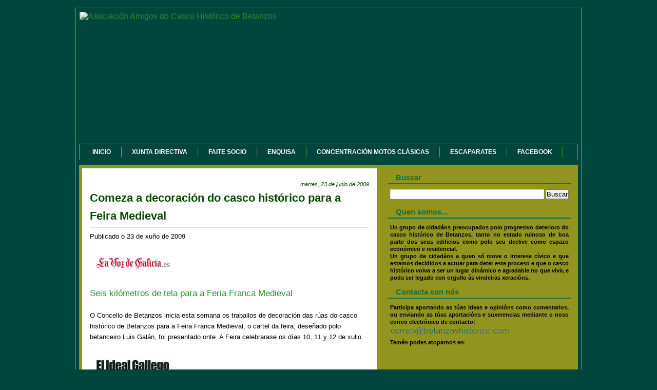

--- FILE ---
content_type: text/html; charset=UTF-8
request_url: http://www.betanzoshistorico.com/2009/06/comeza-decoracion-do-casco-historico.html
body_size: 19534
content:
<!DOCTYPE html>
<html dir='ltr' xmlns='http://www.w3.org/1999/xhtml' xmlns:b='http://www.google.com/2005/gml/b' xmlns:data='http://www.google.com/2005/gml/data' xmlns:expr='http://www.google.com/2005/gml/expr'>
<head>
<link href='https://www.blogger.com/static/v1/widgets/2944754296-widget_css_bundle.css' rel='stylesheet' type='text/css'/>
<!-- Place this tag in the <head> of your document -->
<link href='https://plus.google.com/102798432695443944210' rel='publisher'/><script type='text/javascript'>
window.___gcfg = {lang: 'es'};
(function() 
{var po = document.createElement("script");
po.type = "text/javascript"; po.async = true;po.src = "https://apis.google.com/js/plusone.js";
var s = document.getElementsByTagName("script")[0];
s.parentNode.insertBefore(po, s);
})();</script>
<meta content='text/html; charset=UTF-8' http-equiv='Content-Type'/>
<meta content='blogger' name='generator'/>
<link href='http://www.betanzoshistorico.com/favicon.ico' rel='icon' type='image/x-icon'/>
<link href='http://www.betanzoshistorico.com/2009/06/comeza-decoracion-do-casco-historico.html' rel='canonical'/>
<link rel="alternate" type="application/atom+xml" title="Asociación Amigos do Casco Histórico de Betanzos - Atom" href="http://www.betanzoshistorico.com/feeds/posts/default" />
<link rel="alternate" type="application/rss+xml" title="Asociación Amigos do Casco Histórico de Betanzos - RSS" href="http://www.betanzoshistorico.com/feeds/posts/default?alt=rss" />
<link rel="service.post" type="application/atom+xml" title="Asociación Amigos do Casco Histórico de Betanzos - Atom" href="https://www.blogger.com/feeds/5213824545580497996/posts/default" />

<link rel="alternate" type="application/atom+xml" title="Asociación Amigos do Casco Histórico de Betanzos - Atom" href="http://www.betanzoshistorico.com/feeds/6300146225515702299/comments/default" />
<!--Can't find substitution for tag [blog.ieCssRetrofitLinks]-->
<link href='https://blogger.googleusercontent.com/img/b/R29vZ2xl/AVvXsEiRk-i77m6Vucvpm_SitiM9G3lMPnzoKB5ebjYq5ufFvZI6zGWW1CKIX1X9ffrqFchkVXe95sBioELA_q4DAQE3KSEjejBAFfio_Yf5lKK7pDi8741Mx4iU4BUwG0NzJFj-Cj-ppX0NzWE/s800/logo_lavoz_150.jpg' rel='image_src'/>
<meta content='http://www.betanzoshistorico.com/2009/06/comeza-decoracion-do-casco-historico.html' property='og:url'/>
<meta content='Comeza a decoración do casco histórico para a Feira Medieval' property='og:title'/>
<meta content='Publicado o 23 de xuño de 2009 Seis kilómetros de tela para a Feria Franca Medieval O Concello de Betanzos inicia esta semana os traballos d...' property='og:description'/>
<meta content='https://blogger.googleusercontent.com/img/b/R29vZ2xl/AVvXsEiRk-i77m6Vucvpm_SitiM9G3lMPnzoKB5ebjYq5ufFvZI6zGWW1CKIX1X9ffrqFchkVXe95sBioELA_q4DAQE3KSEjejBAFfio_Yf5lKK7pDi8741Mx4iU4BUwG0NzJFj-Cj-ppX0NzWE/w1200-h630-p-k-no-nu/logo_lavoz_150.jpg' property='og:image'/>
<link href='http://nkkmmq.bay.livefilestore.com/y1p8ZIYfrKflh9suHA4lu2DOtdDdXtrg6wvuJk2Ux4pCDurv5DrCCDKiXSNKRCse4vl5fiShzA-vy-cVp0QeBGbgQ/favicon.ico' rel='shortcut icon' type='image/x-icon'/><link href='http://nkkmmq.bay.livefilestore.com/y1p8ZIYfrKflh9suHA4lu2DOtdDdXtrg6wvuJk2Ux4pCDurv5DrCCDKiXSNKRCse4vl5fiShzA-vy-cVp0QeBGbgQ/favicon.ico' rel='icon' type='image/x-icon'/>
<title>Asociación Amigos do Casco Histórico de Betanzos: Comeza a decoración do casco histórico para a Feira Medieval</title>
<style id='page-skin-1' type='text/css'><!--
/* ************ START OF CSS STYLING ************ */
/* -----------------------------------------------------------------------
Template Flowers
Customizado por Juliana Sardinha
Blog: http://dicasblogger.blogspot.com
Designer original: Blogger Template External
Autor: Ourblogtemplates.com
"""NÃO RETIRE OS CRÉDITOS"""
----------------------------------------------------------------------- */
/* Variable definitions
========================
<Variable name="bodybgColor" description="Body Background Color"
type="color" default="#FFBBE8">
<Variable name="blogframeColor" description="Blog Background Color"
type="color" default="#800040">
<Variable name="blogBorderColor" description="Blog Border Color"
type="color" default="#800040">
<Variable name="headerbgColor" description="Header Background Color"
type="color" default="#ffffff">
<Variable name="headerBorderColor" description="Header Border Color"
type="color" default="#800040">
<Variable name="blogTitleColor" description="Blog Title Color"
type="color" default="#800040">
<Variable name="blogDescriptionColor" description="Blog Description Color"
type="color" default="#800040">
<Variable name="commentboxBorderColor" description="Comment Box Border Color"
type="color" default="#C94093">
<Variable name="linkbarbgColor" description="Linkbar Background Color"
type="color" default="#C94093">
<Variable name="linkbarBorderColor" description="Linkbar Border Color"
type="color" default="#9D1961">
<Variable name="linkbarTextColor" description="Linkbar Text Color"
type="color" default="#ffffff">
<Variable name="linkbarHoverBgColor" description="Linkbar Hover Background Color"
type="color" default="#ffffff">
<Variable name="linkbarHoverTextColor" description="Linkbar Hover Text Color"
type="color" default="#9D1961">
<Variable name="contentbgColor" description="Content Background Color"
type="color" default="#ffffff">
<Variable name="contentBorderColor" description="Content Border Color"
type="color" default="#9D1961">
<Variable name="postbgColor" description="Post Background Color"
type="color" default="#ffffff">
<Variable name="postBorderColor" description="Post Border Color"
type="color" default="#ffffff">
<Variable name="postTitleColor" description="Post Title Color"
type="color" default="#000000">
<Variable name="dateHeaderColor" description="Date Header Color"
type="color" default="#000000">
<Variable name="textColor" description="Text Color"
type="color" default="#191919">
<Variable name="mainLinkColor" description="Main Link Color"
type="color" default="#333333">
<Variable name="mainHoverLinkColor" description="Main Hover Link Color"
type="color" default="#9D1961">
<Variable name="mainVisitedLinkColor" description="Main Visited Link Color"
type="color" default="#9D1961">
<Variable name="blogQuoteColor" description="Blog Quote Color"
type="color" default="#191919">
<Variable name="codeTextColor" description="Code Text Color"
type="color" default="#660000">
<Variable name="imageBorderColor" description="Photo Border Color"
type="color" default="#f5f5f5">
<Variable name="postfooterbgColor" description="Postfooter Background Color"
type="color" default="#E590C8">
<Variable name="postfooterBorderColor" description="Postfooter Border Color"
type="color" default="#E590C8">
<Variable name="postfooterTextColor" description="Postfooter Text Color"
type="color" default="#b8659C">
<Variable name="postfooterLinkColor" description="Postfooter Link Color"
type="color" default="#b8659C">
<Variable name="commentTabLinkColor" description="Comment Tab Link Color"
type="color" default="#b8659C">
<Variable name="feedlinksColor" description="Feed Links Color"
type="color" default="#9D1961">
<Variable name="mainsidebarbgColor" description="Main Sidebar Background Color"
type="color" default="#FFBBE8">
<Variable name="mainbordersidebarbgColor" description="Main Border Sidebar Background Color"type="color" default="#FFBBE8">
<Variable name="sidebar1bgColor" description="Sidebar1 Background Color"
type="color" default="#FFBBE8">
<Variable name="sidebar2bgColor" description="Sidebar2 Background Color"
type="color" default="#FFBBE8">
<Variable name="sidebar3bgColor" description="Sidebar3 Background Color"
type="color" default="#FFBBE8">
<Variable name="sidebar1BorderColor" description="Sidebar1 Border Color"
type="color" default="#C94093">
<Variable name="sidebar2BorderColor" description="Sidebar2 Border Color"
type="color" default="#C94093">
<Variable name="sidebar3BorderColor" description="Sidebar3 Border Color"
type="color" default="#C94093">
<Variable name="sidebar1HeaderBgColor" description="Sidebar1 Header Background Color"
type="color" default="#ffffff">
<Variable name="sidebar2HeaderBgColor" description="Sidebar2 Header Background Color"
type="color" default="#ffffff">
<Variable name="sidebar3HeaderBgColor" description="Sidebar3 Header Background Color"
type="color" default="#ffffff">
<Variable name="sidebar1HeaderBorderColor" description="Sidebar1 Header Border Color"
type="color" default="#C94093">
<Variable name="sidebar2HeaderBorderColor" description="Sidebar2 Header Border Color"
type="color" default="#C94093">
<Variable name="sidebar3HeaderBorderColor" description="Sidebar3 Header Border Color"
type="color" default="#C94093">
<Variable name="sidebar1HeaderColor" description="Sidebar1 Header Color"
type="color" default="#000000">
<Variable name="sidebar2HeaderColor" description="Sidebar2 Header Color"
type="color" default="#000000">
<Variable name="sidebar3HeaderColor" description="Sidebar3 Header Color"
type="color" default="#000000">
<Variable name="sidebar1TextColor" description="Sidebar1 Text Color"
type="color" default="#9D1961">
<Variable name="sidebar2TextColor" description="Sidebar2 Text Color"
type="color" default="#9D1961">
<Variable name="sidebar3TextColor" description="Sidebar3 Text Color"
type="color" default="#9D1961">
<Variable name="sidebar1LinkColor" description="Sidebar1 Link Color"
type="color" default="#9D1961">
<Variable name="sidebar2LinkColor" description="Sidebar2 Link Color"
type="color" default="#9D1961">
<Variable name="sidebar3LinkColor" description="Sidebar3 Link Color"
type="color" default="#9D1961">
<Variable name="sidebar1HoverLinkColor" description="Sidebar1 Hover Link Color"
type="color" default="#000000">
<Variable name="sidebar2HoverLinkColor" description="Sidebar2 Hover Link Color"
type="color" default="#000000">
<Variable name="sidebar3HoverLinkColor" description="Sidebar3 Hover Link Color"
type="color" default="#000000">
<Variable name="sidebar1VisitedLinkColor" description="Sidebar1 Visited Link Color"
type="color" default="#000000">
<Variable name="sidebar2VisitedLinkColor" description="Sidebar2 Visited Link Color"
type="color" default="#000000">
<Variable name="sidebar3VisitedLinkColor" description="Sidebar3 Visited Link Color"
type="color" default="#000000">
<Variable name="lowerbarbgColor" description="Lowerbar Background Color"
type="color" default="#ffffff">
<Variable name="lowerbarBorderColor" description="Lowerbar Border Color"
type="color" default="#C94093">
<Variable name="lowerbarHeaderColor" description="Lowerbar Header Color"
type="color" default="#000000">
<Variable name="lowerbarTextColor" description="Lowerbar Text Color"
type="color" default="#9D1961">
<Variable name="lowerbarLinkColor" description="Lowerbar Link Color"
type="color" default="#9D1961">
<Variable name="lowerbarHoverLinkColor" description="Lowerbar Hover Link Color"
type="color" default="#000000">
<Variable name="lowerbarVisitedLinkColor" description="Lowerbar Visited Link Color"
type="color" default="#000000">
<Variable name="lowerbarListLineColor" description="Lowerbar List Line Color"
type="color" default="#000000">
<Variable name="commentTitleColor" description="Comment Header Color"
type="color" default="#000000">
<Variable name="commentAuthorBgColor" description="Comment Author Background Color"
type="color" default="#9D1961">
<Variable name="commentauthorColor" description="Comment Author Color"
type="color" default="#9D1961">
<Variable name="commentTimeStampColor" description="Comment Timestamp Color"
type="color" default="#C94093">
<Variable name="commentTextColor" description="Comment Text Color"
type="color" default="#4c4c4c">
<Variable name="footerbgColor" description="Footer Background Color"
type="color" default="#ffffff">
<Variable name="footerBorderColor" description="Footer Border Color"
type="color" default="#000000">
<Variable name="footerHeaderColor" description="Footer Header Color"
type="color" default="#000000">
<Variable name="footerTextColor" description="Footer Text Color"
type="color" default="#C94093">
<Variable name="footerLinkColor" description="Footer Link Color"
type="color" default="#C94093">
<Variable name="footerHoverLinkColor" description="Footer Hover Link Color"
type="color" default="#C94093">
<Variable name="footerVisitedLinkColor" description="Footer Visited Link Color"
type="color" default="#C94093">
<Variable name="blogTitleFont" description="Blog Title Font"
type="font"
default="normal bold 273% Georgia, Times, serif"
>
<Variable name="blogDescriptionFont" description="Blog Description Font"
type="font"
default="normal normal 104% georgia,helvetica,verdana,Georgia, serif"
>
<Variable name="linkbarTextFont" description="Linkbar Text Font"
type="font"
default="normal normal 77% Verdana, sans-serif"
>
<Variable name="dateHeaderFont" description="Date Header Font"
type="font"
default="normal bold 117% Arial, sans-serif"
>
<Variable name="postTitleFont" description="Post Title Font"
type="font"
default="normal bold 180% Georgia, Times, serif"
>
<Variable name="textFont" description="Text Font"
type="font"
default="normal normal 90% Arial, sans-serif"
>
<Variable name="quoteFont" description="Blog Quote Font"
type="font"
default="normal normal 92% helvetica,tahoma,verdana,arial,times,Sans-serif"
>
<Variable name="sidebarHeaderFont" description="Sidebar Title Font"
type="font"
default="normal bold 117% Arial, sans-serif"
>
<Variable name="sidebarTextFont" description="Sidebar Text Font"
type="font"
default="normal normal 78% Arial, Verdana, sans-serif"
>
<Variable name="postfooterTextFont" description="Post-Footer Text Font"
type="font"
default="normal normal 93% Arial, sans-serif"
>
<Variable name="commentTitleFont" description="Comment Title Font"
type="font"
default="normal bold 120% Arial, sans-serif"
>
<Variable name="commentTextFont" description="Comment Text Font"
type="font"
default="normal normal 95% Arial, sans-serif"
>
<Variable name="footerHeaderFont" description="Footer Header Font"
type="font"
default="normal bold 131% Trebuchet, Trebuchet MS, Arial, sans-serif"
>
<Variable name="footerTextFont" description="Footer Text Font"
type="font"
default="normal normal 76% Trebuchet, Trebuchet MS, Arial, sans-serif"
>
*/
/* -----   GLOBAL   -----  */
* {margin:0; padding:0;}
body {
margin: 0px 0px 0px 0px;
padding: 0px 0px 0px 0px;
text-align: center;
color: #000000;
background: #00463c;
font-family: arial,verdana,helvetica,tahoma,Sans-serif;
font-size: 100%;
width: 100%;
}
#outer-wrapper {
margin: 0 auto;   /* to make the template lay in the screen center */
padding: 0px 0px 0px 0px;
margin-top: 15px;
margin-bottom: 30px;
position: relative;
width: 100%;
text-align: center;
}
#blog-wrapper {
margin: 0 auto;   /* to make the template lay in the screen center */
padding: 6px 8px 6px 6px;
margin-top: 15px;
margin-bottom: 10px;
text-align: center;
position: relative;
width: 970px;
background: #00463c;
border: 1px solid #91941f;
}
#spacer {clear: both; margin: 0; padding: 0;}
/* global link attributes */
a {color: #2d8930; text-decoration: none;}
a:hover {color: #1b703a; text-decoration: underline;}
a:visited {color: #1B703A; text-decoration:none;}
/* Blogger Navigation Bar */
#Navbar1 {
margin: 0;
padding: 0;
visibility: hidden;
display: none;
}
/* -----   HEADER   -----  */
#upper-wrapper {
margin: 0;
padding: 0;
width: 100%;
}
#header-wrapper {
margin: 0px 0px 0px 0px;
padding: 0px 0px 0px 0px;
text-align: center;
background: #00463c;
border: 1px solid #00463c;
}
#header {
margin: 0px 0px 0px 0px;
padding: 0px 0px 0px 0px;
text-align: left;
}
#header h1 {
color: #efefef;
font: normal normal 223% Trebuchet, Trebuchet MS, Arial, sans-serif;
text-align: left;
margin: 0px 0px 0px 0px;
padding: 40px 30px 0px 30px;
}
#header h1 a {
text-decoration: none;
color: #efefef;
}
#header h1 a:hover {
text-decoration: underline;
color: #ffffff;
}
#header .description {
color: #ffffff;
font: italic normal 103% Arial, sans-serif;
text-align: center;
margin: 0px 0px 0px 0px;
padding: 10px 30px 40px 30px;
}
#header h1 p, #header .description p {margin:0;padding:0}
#header a img {
margin: 0px 0px 0px 0px;
padding: 0px 0px 0px 0px;
border: 0;
}
/* -----   LINKBAR   -----  */
#linkbar {
margin: 6px 0px 0px 0px;
padding: 0px 0px 0px 0px;
width: 100%;
position: relative;
background: #00463c;
border: 1px solid #91941f;
border-bottom: 0;
}
#linkbar ul {
margin: 0px 0px 0px 0px;
padding: 5px 5px 7px 5px;
text-align: left;
list-style-type:none;
}
#linkbar li {
display: inline;
margin: 0px 0px 0px 0px;
padding: 0px 0px 0px 0px;
}
#linkbar h2 {
margin: 0px 0px 0px 0px;
padding: 0px 0px 0px 0px;
display: none;
visibility: hidden;
}
#linkbar a {
clear: both;
margin: 0px -4px 0px 0px;
padding: 3px 20px 3px 20px;
width:100%;
text-decoration:none;
font: normal bold 74% Arial, sans-serif;
color: #ffffff;
border-right: 1px solid #91941f;
}
#linkbar a:hover {
color: #1b703a;
background: #91941f;
}
/* -----   MAIN   -----  */
#content-wrapper {
margin: 0px 0px 0px 0px;
padding: 0px 0px 0px 0px;
width: 100%;
position: relative;
text-align: left;
background: #91941f;
border: 1px solid #91941f;
border-top: 0;
}
#main-wrapper {
float: left;
position: relative;
width: 574px;
margin: 6px 0px 6px 4px;
padding: 0px 0px 0px 0px;
text-align: left;
background: #ffffff;
border: 1px solid #91941f;
word-wrap: break-word; /* fix for long text breaking sidebar float in IE */
overflow: hidden; /* fix for long non-text content breaking IE sidebar float */
}
#main {
margin: 0px 0px 0px 0px;
padding: 0px 0px 15px 0px;
width: 100%;
color: #000000;
font: normal normal 83% Arial, sans-serif;
}
#main .widget {
margin: 0px 0px 0px 0px;
padding: 15px 15px 0px 15px;
}
h2.date-header {
margin: 10px 0px 3px 0px;
padding: 0px 0px 0px 0px;
text-align: right;
color: #0b4a04;
font: italic normal 86% Arial, sans-serif;
text-decoration: none;
}
.date-header span {
margin: 0px 0px 0px 0px;
padding: 0px 0px 0px 0px;
}
.post {
margin: 0px 0px 0px 0px;
padding: 0px 0px 0px 0px;
line-height: 1.6em;
text-align: left;
}
.post h3 {
margin: 0px 0px 4px 0px;
padding: 0px 0px 4px 0px;
color: #0b4a04;
font: normal bold 169% Trebuchet, Trebuchet MS, Arial, sans-serif;
text-decoration: none;
text-align: left;
line-height: 1.6em;
border-bottom: 1px solid #1b703a;
}
.post h3 a, .post h3 a:visited {
color: #0b4a04;
text-decoration: none;
}
.post h3 a:hover {
color: #0b4a04;
text-decoration: underline;
}
.post-body p {
/* Fix bug in IE5/Win with italics in posts */
margin: 0px 0px 0px 0px;
padding: 3px 0px 3px 0px;
display: block; /* to fix floating-ads wrapping problem in IE */
height: 1%;
overflow: visible;
}
.post-body p a, .post-body p a:visited {
color: #2d8930;
text-decoration: none;
}
.post-body a:hover {
text-decoration: underline;
color: #1b703a;
}
.post ul {
margin: 0px 0px 0px 0px;
padding: 12px 0px 12px 30px;
list-style-type: disc;
line-height: 2.0em;
font-size: 95%;
}
.post ol {
margin: 0px 0px 0px 0px;
padding: 12px 0px 12px 30px;
line-height: 2.0em;
font-size: 95%;
}
.post li {
margin: 0px 0px 0px 0px;
padding: 0px 0px 0px 0px;
line-height: 1.5em;
}
a img {
margin: 5px 5px 5px 5px;
padding: 0px 0px 0px 0px;
border:0px #fff
}
.post img {
margin: 5px;
padding: 3px;
border: 1px solid #ffffff;
}
/*-- ícones Posts --*/
.post-comment-link {
background:url(http://lh6.ggpht.com/_mcq01yDJ2uY/SWuvR_vnfTI/AAAAAAAAAQs/V0X-LFPfxOw/comment_rss_16.png) no-repeat;
margin:0;
padding:0 0 0 18px;
}
.post-backlinks {
background:url(http://img85.imageshack.us/img85/1209/metavl3.gif) no-repeat;
margin:0;
padding:0 0 0 18px;
}
.post-labels {
background:url(http://lh5.ggpht.com/_mcq01yDJ2uY/SWuiMCShJBI/AAAAAAAAAL4/PmYM7QBzna8/label.gif) no-repeat;
margin:0;
padding:0 0 0 18px;
}
/* -----   POST-FOOTER   ----- */
.post-footer {
display: block;
margin-top: 5px;
padding: 0px 0px 0px 0px;
font: normal normal 95% Arial, sans-serif;
color: #000033;
font-weight: normal;
border-top: 2px dotted #1b703a;
}
.post-footer-line {
margin: 3px 0px 0px 0px;
padding: 0px 0px 0px 0px;
}
.post-footer a {
text-decoration: none;
color: #0b4a04;
}
.post-footer a:hover {
text-decoration: none;
color: #1b703a;
}
#blog-pager, #blog-pager a {
margin: 0px 0px 0px 0px;
padding: 7px 0px 10px 0px;
text-align: center;
font-size: 93%;
color: #2d8930;
}
#blog-pager a:hover {color: #1b703a}
#blog-pager-newer-link {
float: left;
margin: 0px 0px 0px 0px;
padding-left: 3px;
}
#blog-pager-older-link {
float: right;
margin: 0px 0px 0px 0px;
padding-right: 3px;
}
.feed-links {
margin: 0px 0px 0px 0px;
padding: 25px 3px 20px 3px;
clear: both;
line-height: 1.5em;
text-align: right;
font-size: 93%;
color: #2d8930;
display: none;
}
.feed-links a, .feed-links a:visited {color: #2d8930}
.feed-links a:hover {color: #1b703a}
/* -----   SIDEBAR   -----  */
#side-wrapper {
width: 375px;
float: right;
margin: 0px 0px 0px 0px;
padding: 6px 0px 0px 0px;
background: #91941f;
border: 1px solid #91941f;
word-wrap: break-word; /* fix for long text breaking sidebar float in IE */
overflow: hidden; /* fix for long non-text content breaking IE sidebar float */
}
#sidebar-wrapper {
width: 375px;
float: left;
margin: 0px 0px 0px 0px;
padding: 0px 0px 0px 0px;
word-wrap: break-word; /* fix for long text breaking sidebar float in IE */
overflow: hidden; /* fix for long non-text content breaking IE sidebar float */
}
.sidebar {
margin: 0px 0px 0px 0px;
padding: 0px 0px 0px 0px;
text-align: left;
line-height: 1.4em;
font: normal normal 78% Trebuchet, Trebuchet MS, Arial, sans-serif;
}
#sidebar1 {
width: 348px;
margin: 0px 6px 6px 0px;
padding: 6px 10px 0px 10px;
color: #000000;
background: #91941f;
border: 1px solid #91941f;
}
#sidebar4 {
width: 348px;
margin: 0px 6px 6px 0px;
padding: 6px 10px 0px 10px;
color: #000000;
background: #91941f;
border: 1px solid #91941f;
}
#sidebar2 {
float: left;
width: 160px;
margin: 0px 6px 0px 0px;
padding: 6px 10px 0px 10px;
color: #000000;
background: #91941f;
border: 1px solid #91941f;
}
#sidebar3 {
float: right;
width: 160px;
margin: 0px 0px 0px 0px;
padding: 6px 10px 0px 10px;
color: #000000;
background: #91941f;
border: 1px solid #91941f;
}
#sidebar1 .widget, #sidebar2 .widget, #sidebar3 .widget, #sidebar4 .widget {
margin: 0px 0px 0px 0px;
padding: 0px 0px 10px 0px;
}
/* sidebar heading -----  */
#sidebar1 h2, #sidebar4 h2 {
margin: 0px -4px 10px -4px;
padding: 3px 15px 3px 15px;
text-align: left;
color: #1b703a;
font: normal bold 117% Arial, sans-serif;
background: #91941f;
border-bottom: 2px solid #1b703a;
text-align: left;
}
#sidebar2 h2 {
margin: 0px -4px 10px -4px;
padding: 3px 15px 3px 15px;
text-align: left;
color: #1b703a;
font: normal bold 117% Arial, sans-serif;
background: #91941f;
border-bottom: 2px solid #1b703a;
text-align: left;
}
#sidebar3 h2 {
margin: 0px -4px 10px -4px;
padding: 3px 15px 3px 15px;
text-align: left;
color: #1b703a;
font: normal bold 117% Arial, sans-serif;
background: #91941f;
border-bottom: 2px solid #1b703a;
text-align: left;
}
.sidebar ul, #BlogArchive1 ul {
margin: 0px 0px 0px 0px;
padding: 0px 0px 0px 0px;
list-style-type:none;
}
.sidebar li, #BlogArchive1 li {
margin: 0px 0px 0px 0px;
padding: 0px 0px 0px 0px;
line-height: 1.5em;
background:url(http://lh6.ggpht.com/_mcq01yDJ2uY/SRm-fiMKMyI/AAAAAAAAAGo/A8mxuwx52Zo/bullet_star.png) no-repeat 0 0px; padding-left:20px;
}
#sidebar2 ul{
list-style: none;
margin:0; padding:0;
}
#sidebar2 li {
margin: 0px 0px 0px 0px;
padding: 0px 0px 0px 0px;
line-height: 1.4em;
background:url(http://lh6.ggpht.com/_mcq01yDJ2uY/SRnAG6ExjjI/AAAAAAAAAG4/Ip5TqZxc1Q8/bullet_yellow.png) no-repeat 0 0px; padding-left:20px;
}
#sidebar3 ul{
list-style: none;
margin:0; padding:0;
}
#sidebar3 li {
margin: 0px 0px 0px 0px;
padding: 0px 0px 0px 0px;
line-height: 1.4em;
background:url(http://lh6.ggpht.com/_mcq01yDJ2uY/SRnAG6ExjjI/AAAAAAAAAG4/Ip5TqZxc1Q8/bullet_yellow.png) no-repeat 0 0px; padding-left:20px;
}
#sidebar1 a, #sidebar4 a {
color: #333333;
text-decoration: none;
}
#sidebar2 a {
color: #333333;
text-decoration: none;
}
#sidebar3 a {
color: #333333;
text-decoration: none;
}
#sidebar1 a:hover, #sidebar4 a:hover {
text-decoration: underline;
color: #cc0000;
}
#sidebar2 a:hover {
text-decoration: underline;
color: #cc0000;
}
#sidebar3 a:hover {
text-decoration: underline;
color: #333333;
}
#sidebar1 a:visited, #sidebar4 a:visited {
text-decoration: none;
color: #333333;
}
#sidebar2 a:visited {
text-decoration: none;
color: #333333;
}
#sidebar3 a:visited {
text-decoration: none;
color: #333333;
}
.sidebar a img {
margin: 0px 0px 0px 0px;
padding: 0px 0px 0px 0px;
}
/* -----   PROFILE   -----  */
.profile-img a img {
display: block;
float: left;
margin: 0px 0px 0px 0px;
padding: 0px 0px 0px 0px;
clear: both;
}
.profile-textblock {
margin: 0px 0px 0px 0px;
padding: 10px 0px 10px 0px;
clear: both;
line-height: 1.6em;
}
.profile-data {
margin: 0px 0px 0px 0px;
padding: 0px 0px 0px 0px;
font-weight: normal;
font-style: italic;
}
.profile-datablock {
margin: 0px 0px 0px 0px;
padding: 0px 0px 0px 0px;
}
.profile-link {
margin: 0px 0px 0px 0px;
padding: 0px 0px 0px 0px;
}
/* -----   BLOCKQUOTE   ----- */
blockquote {
margin: 12px 30px 12px 20px;
padding: 0px 0px 0px 10px;
color: #1b703a;
font: italic normal 97% Arial, sans-serif;
line-height: 1.6em;
color: #1b703a;
border: 1px solid #c0c0c0;
background: #f5f5f5;
}
/* -----   CODE   ----- */
code {
color: #333333;
font-size: 110%;
}
/* -----   COMMENT   -----  */
#comments {
margin: 0px 0px 0px 0px;
padding: 15px 20px 15px 20px;
text-align: left;
color: #000000;
font: normal normal 103% Trebuchet, Trebuchet MS, Arial, sans-serif;
border: 1px solid #91941f;
background:#fff;
}
/* comment-header */
#comments h4 {
margin: 10px 0px 0px 0px;
padding: 3px 0px 3px 0px;
color: #1B703A;
font: normal normal 141% Trebuchet, Trebuchet MS, Arial, sans-serif;
}
.deleted-comment {
font-style:italic;
color:gray;
margin: 3px 0px 3px 0px;
}
.comment-author {
margin: 15px 0px 10px 0px;
padding: 15px 0px 0px 20px;
color: #cc0000;
background: #e6e6e6;
border-top: 1px dotted #91941f;
}
.comment-author a {color: #cc0000;text-decoration:none;}
.comment-author a:hover {color: #1b703a;text-decoration:underline;}
.comment-body {
margin: 0px 0px 0px 0px;
padding: 0px 0px 4px 20px;
}
.comment-footer {
margin: 0px 0px 20px 0px;
padding: 0px 0px 0px 75px;
}
.comment-timestamp, .comment-timestamp a {
margin: 0px 0px 0px 0px;
padding: 0px 0px 0px 0px;
color: gray;
font-size: 95%;
text-decoration: none;
}
.comment-body p {
margin: 0px 0px 0px 0px;
padding: 0px 0px 0px 0px;
line-height: 1.6em;
}
#comments ul {
margin: 0px 0px 0px 0px;
padding: 0px 0px 0px 0px;
list-style-type: disc;
}
#comments li {
margin: 0px 0px 0px 0px;
padding: 0px 0px 0px 0px;
}
a.comment-link {
/* ie5.0/win doesn't apply padding to inline elements,
so we hide these two declarations from it */
padding: 0px 0px 0px 0px;
}
.comentariosadd{
height: 30px;
}
.comentariosadd a{
display:block;
background:transparent url(http://img377.imageshack.us/img377/1983/comentarvy6.gif) no-repeat 0% 0%;
height:23px;
width:101px;
float: right;
text-indent: -6000px;
}
.comentariosadd a:hover{
display:block;
background:transparent url(http://img377.imageshack.us/img377/1983/comentarvy6.gif) no-repeat 0% 0%;
height:23px;
width:101px;
border-bottom:2px solid #c52823;
text-indent: -6000px;
}
html>body a.comment-link {
/* respecified, for ie5/mac's benefit */
padding-left: 0px;
}
/* -----   LOWER SECTION   -----  */
#lower-wrapper {
margin: 0;
padding: 0;
width: 100%;
font: normal normal 78% Trebuchet, Trebuchet MS, Arial, sans-serif;
color: #cc0000;
background: #ffffff;
border-top: 4px solid #00463c;
}
#lowerbar-wrapper {
float: left;
margin: 0px 0px 0px 0px;
padding: 0px 0px 15px 0px;
width: 33%;
text-align: left;
line-height: 1.3em;
background: #ffffff;
word-wrap: break-word; /* fix for long text breaking sidebar float in IE */
overflow: hidden; /* fix for long non-text content breaking IE sidebar float */
}
#lowerads-wrapper {
float: left;
margin: 0px 0px 0px 0px;
padding: 0px 0px 15px 0px;
width: 920px;
text-align: center;
background: #ffffff;
word-wrap: break-word; /* fix for long text breaking sidebar float in IE */
overflow: hidden; /* fix for long non-text content breaking IE sidebar float */
}
.lowerbar {margin: 0; padding: 0;}
.lowerbar .widget {margin: 0; padding: 20px 20px 0px 40px;}
.lowerads {margin: 0; padding: 0;}
.lowerads .widget {margin: 0; padding: 0px 0px 0px 0px;}
.lowerbar h2 {
margin: 0px 0px 7px -20px;
padding: 0px 0px 5px 0px;
color: #00463c;
font: normal bold 117% Arial, sans-serif;
text-align: left;
border-bottom: 1px solid #000000;
}
.lowerbar ul {
margin: 0px 0px 0px 0px;
padding: 0px 0px 0px 0px;
list-style-type: none;
}
.lowerbar li {
margin: 0px 0px 7px 0px;
padding: 0px 0px 5px 0px;
border-bottom: 1px dashed #000000;
}
.lowerbar a {color: #0b4a04; text-decoration: none;}
.lowerbar a:hover {text-decoration: underline; color: #f2984c;}
.lowerbar a:visited {text-decoration: none; color: #f2984c;}
/* -----   FOOTER   ----- */
#footer-wrapper {
clear: both;
display: inline; /* handles IE margin bug */
float: left;
width: 100%;
margin: 6px 0px 0px 0px;
padding: 0px 0px 0px 0px;
background: #efefef;
border: 1px solid #ffffff;
}
#footer {
margin: 0px 0px 0px 0px;
padding: 0px 0px 0px 0px;
text-align: left;
color: #000000;
font: normal normal 73% Arial, sans-serif;
line-height: 1.6em;
}
#footer h2 {
margin: 0px 0px 0px 0px;
padding: 3px 0px 3px 0px;
color: #2D8930;
font: normal bold 101% Arial, sans-serif;
}
#footer .widget {
margin: 0px 0px 0px 0px;
padding: 7px 10px 7px 10px;
}
.footer p {margin: 0; padding: 0}
.footer a {
color: #e1771e;
text-decoration: none;
}
.footer a:hover {
color: #cc0000;
text-decoration: underline;
}
.footer a:visited {
color: #e1771e;
text-decoration: none;
}
/* -----   OUTER ADS   -----  */
#topads-wrapper {
margin: 0;
padding: 0;
position: relative;
text-align: center;
width: 100%;
}
#topads {margin: 0; padding: 0;}
#bottomads-wrapper {
margin: 0;
padding: 0;
position: relative;
text-align: center;
width: 100%;
}
#bottomads {margin: 0; padding: 10px 0;}
#header-bottom{
width:100%;
text-align: center;
margin-top:.6em;
word-wrap: break-word; /* fix for long text breaking sidebar float in IE */
overflow: hidden;     /* fix for long non-text content breaking IE
sidebar float */
}
/* -----   CREDIT   ----- */
#credit {
margin: 0px 0px 0px 0px;
padding: 2px 0px 0px 0px;
width: 100%;
height: 26px;
clear: both;
font-family: verdana, helvetica;
font-size: 70%;
color: #777777;
font-weight: normal;
background: #777777;
}
#creditleft {
margin: 0px 0px 0px 0px;
padding: 7px 0px 0px 0px;
height: 26px;
position: relative;
float: left;
text-align: left;
display: inline;
width: 71%;
background: #ffffff;
}
#creditright {
margin: -33px 0px 0px 0px;
padding: 7px 0px 0px 0px;
height: 26px;
position: relative;
float: right;
text-align:right;
display: inline;
width: 30%;
background: #ffffff;
}
#creditleft p {
margin: 0;
padding: 0
}
#creditright p {
margin: 0;
padding: 0
}
#creditleft a, .creditleft a:hover, .creditleft a:visited {
color: #777777;
text-decoration: underline;
}
#creditright a, .creditright a:hover, .creditright a:visited {
color: #777777;
text-decoration: underline;
}
/* ************ END OF CSS STYLING ************ */
/** Page structure tweaks for layout editor wireframe */
body#layout #main,
body#layout #sidebar {
padding: 0;
}
.blog-author-comment p {
margin: 15px 0px 10px 0px;
padding: 0px 0px 0px 20px;
color: #319D0B;
background:#fff;
}

--></style>
<script type='text/javascript'>
//<![CDATA[
var relatedTitles = new Array();
var relatedTitlesNum = 0;
var relatedUrls = new Array();
function related_results_labels(json) {
for (var i = 0; i < json.feed.entry.length; i++) {
var entry = json.feed.entry[i];
relatedTitles[relatedTitlesNum] = entry.title.$t;
for (var k = 0; k < entry.link.length; k++) {
if (entry.link[k].rel == 'alternate') {
relatedUrls[relatedTitlesNum] = entry.link[k].href;
relatedTitlesNum++;
break;
}
}
}
}
function removeRelatedDuplicates() {
var tmp = new Array(0);
var tmp2 = new Array(0);
for(var i = 0; i < relatedUrls.length; i++) {
if(!contains(tmp, relatedUrls[i])) {
tmp.length += 1;
tmp[tmp.length - 1] = relatedUrls[i];
tmp2.length += 1;
tmp2[tmp2.length - 1] = relatedTitles[i];
}
}
relatedTitles = tmp2;
relatedUrls = tmp;
}
function contains(a, e) {
for(var j = 0; j < a.length; j++) if (a[j]==e) return true;
return false;
}
function printRelatedLabels() {
var r = Math.floor((relatedTitles.length - 1) * Math.random());
var i = 0;
document.write('<ul>');
while (i < relatedTitles.length && i < 20) {
document.write('<li><a href="' + relatedUrls[r] + '">' + relatedTitles[r] +
'</a></li>');
if (r < relatedTitles.length - 1) {
r++;
} else {
r = 0;
}
i++;
}
document.write('</ul>');
}
//]]>
</script>
<link href='https://www.blogger.com/dyn-css/authorization.css?targetBlogID=5213824545580497996&amp;zx=aaa6bbd0-b22f-425c-86f1-42b44f9c6fa2' media='none' onload='if(media!=&#39;all&#39;)media=&#39;all&#39;' rel='stylesheet'/><noscript><link href='https://www.blogger.com/dyn-css/authorization.css?targetBlogID=5213824545580497996&amp;zx=aaa6bbd0-b22f-425c-86f1-42b44f9c6fa2' rel='stylesheet'/></noscript>
<meta name='google-adsense-platform-account' content='ca-host-pub-1556223355139109'/>
<meta name='google-adsense-platform-domain' content='blogspot.com'/>

</head>
<body>
<div class='navbar section' id='navbar'><div class='widget Navbar' data-version='1' id='Navbar1'><script type="text/javascript">
    function setAttributeOnload(object, attribute, val) {
      if(window.addEventListener) {
        window.addEventListener('load',
          function(){ object[attribute] = val; }, false);
      } else {
        window.attachEvent('onload', function(){ object[attribute] = val; });
      }
    }
  </script>
<div id="navbar-iframe-container"></div>
<script type="text/javascript" src="https://apis.google.com/js/platform.js"></script>
<script type="text/javascript">
      gapi.load("gapi.iframes:gapi.iframes.style.bubble", function() {
        if (gapi.iframes && gapi.iframes.getContext) {
          gapi.iframes.getContext().openChild({
              url: 'https://www.blogger.com/navbar/5213824545580497996?po\x3d6300146225515702299\x26origin\x3dhttp://www.betanzoshistorico.com',
              where: document.getElementById("navbar-iframe-container"),
              id: "navbar-iframe"
          });
        }
      });
    </script><script type="text/javascript">
(function() {
var script = document.createElement('script');
script.type = 'text/javascript';
script.src = '//pagead2.googlesyndication.com/pagead/js/google_top_exp.js';
var head = document.getElementsByTagName('head')[0];
if (head) {
head.appendChild(script);
}})();
</script>
</div></div>
<div id='outer-wrapper'>
<!-- skip links for text browsers -->
<span id='skiplinks' style='display:none;'>
<a href='#main'>skip to main </a> |
<a href='#sidebar'>skip to sidebar</a>
</span>
<div id='topads-wrapper'>
<div class='topads section' id='topads'><div class='widget HTML' data-version='1' id='HTML5'>
<div class='widget-content'>
<!-- Disqus Widget -->
</div>
<div class='clear'></div>
</div><div class='widget HTML' data-version='1' id='HTML14'>
<script language="JavaScript">var OB_platformType = 1; var OB_langJS = 'http://widgets.outbrain.com/lang_es.js'; var OBITm = '1285344455532';var OB_raterMode = 'stars';var OB_recMode = 'rec';</script><script language="JavaScript"  src="http://widgets.outbrain.com/OutbrainRater.js"></script> 
<input type="hidden" name="OBKey" value="CZwP+yK5rOlj4ogXi67SAw==" /> <script language="JavaScript">var OBCTm='1285344455532'; </script><script language="JavaScript" src="http://widgets.outbrain.com/claim.js"></script>
</div></div>
</div>
<div id='blog-wrapper'>
<div id='upper-wrapper'>
<div id='header-wrapper'>
<div class='header section' id='header'><div class='widget Header' data-version='1' id='Header1'>
<div id='header-inner'>
<a href='http://www.betanzoshistorico.com/' style='display: block'>
<img alt='Asociación Amigos do Casco Histórico de Betanzos' height='250px; ' id='Header1_headerimg' src='http://lwleaw.bay.livefilestore.com/y1pPitUFYiNeJzwk3Sz94sH9duxVZWM2FyXUGFnM68fxoJuacCwSIvmBQ2XOwIKz7AlooOwaNv1JbQDBwWaEvuqDyOeeE7zKGtH/cabeceraBH.jpg' style='display: block' width='968px; '/>
</a>
</div>
</div></div>
</div>
<div style='clear: both;'></div>
<div id='linkbar-wrapper'>
<div class='linkbar section' id='linkbar'><div class='widget LinkList' data-version='1' id='LinkList1'>
<h2>Linkbar</h2>
<div class='widget-content'>
<ul>
<li><a href='http://www.betanzoshistorico.com/'>INICIO</a></li>
<li><a href='http://www.betanzoshistorico.com/search/label/Xuntadirectiva'>XUNTA DIRECTIVA</a></li>
<li><a href='http://www.betanzoshistorico.com/search/label/faitesocio'>FAITE SOCIO</a></li>
<li><a href='http://www.betanzoshistorico.com/search/label/enquisa'>ENQUISA</a></li>
<li><a href='http://www.betanzoshistorico.com/search/label/motos%20cl%C3%A1sicas'>CONCENTRACIÓN MOTOS CLÁSICAS</a></li>
<li><a href='http://www.betanzoshistorico.com/search/label/escaparates'>ESCAPARATES</a></li>
<li><a href='http://www.facebook.com/betanzoshistorico'>FACEBOOK</a></li>
</ul>
<div class='clear'></div>
</div>
</div></div>
</div>
<div style='clear: both;'></div>
</div>
<!-- end upper-wrapper -->
<div id='header-bottom'>
<div class='no-items section' id='um_identificador_unico*'></div>
</div>
<div id='content-wrapper'>
<div id='main-wrapper'>
<div class='main section' id='main'><div class='widget Blog' data-version='1' id='Blog1'>
<div class='blog-posts'>
<!--Can't find substitution for tag [adStart]-->
<h2 class='date-header'>martes, 23 de junio de 2009</h2>
<div class='post'>
<a name='6300146225515702299'></a>
<h3 class='post-title'>
<a href='http://www.betanzoshistorico.com/2009/06/comeza-decoracion-do-casco-historico.html'>Comeza a decoración do casco histórico para a Feira Medieval</a>
</h3>
<div class='post-header-line-1'></div>
<div class='post-body'>
<p>Publicado o 23 de xuño de 2009<br /><br /><a href="http://www.lavozdegalicia.es/" target="_blank"><img src="https://blogger.googleusercontent.com/img/b/R29vZ2xl/AVvXsEiRk-i77m6Vucvpm_SitiM9G3lMPnzoKB5ebjYq5ufFvZI6zGWW1CKIX1X9ffrqFchkVXe95sBioELA_q4DAQE3KSEjejBAFfio_Yf5lKK7pDi8741Mx4iU4BUwG0NzJFj-Cj-ppX0NzWE/s800/logo_lavoz_150.jpg" /></a><br /><br /><span style="font-size:130%;"><a href="http://www.lavozdegalicia.es/coruna/2009/06/23/0003_7803379.htm">Seis kilómetros de tela para a Feria Franca Medieval</a></span><br /><br />O Concello de Betanzos inicia esta semana os traballos de decoración das rúas do casco histórico de Betanzos para a Feira Franca Medieval, o cartel da feira, deseñado polo betanceiro Luis Galán,  foi presentado onte. A Feira celebrarase os días 10, 11 y 12 de xullo.<br /><br /><a href="http://www.elidealgallego.es/"><img src="https://blogger.googleusercontent.com/img/b/R29vZ2xl/AVvXsEi4hEzAiaPvbwp43iOkISESrvTaFnhM26c4AMjBwhX1b3w5OAVqN8_eQjXX0vE0cwRsPnE0XqEnn7QSWNcDIFwM4NWF2qPXCDXYtbXa6pnV3JljlJi8f5R_ZK3r0iGMeSXyrxsNzRUFpxQ/s800/logo_elideal_150.jpg" /></a><br /><br /><span style="font-size:130%;"><a href="http://www.elidealgallego.com/hoy/area/area02.html">Máis de seis kilómetros de tela decorarán a Feira Franca</a></span><br /><br />O Concello de Betanzos inicia esta semana os traballos de decoración das rúas do casco histórico de Betanzos para a Feira Franca Medieval<span class="CUERPO">. A alcaldesa, María Faraldo Botana; o primeiro tenente de alcalde, Javier de la Fuente Lago; e o concelleiro de Infraestructuras e Festas, Andrés Porcas Fraga, presentaron o cartel da duodécima edición, un deseño do betanceiro Luis Galán na líña dos realizados en anos anteriores con protagonismo para a cidade medieval, o seus símbolos e elementos máis tradicionais ou representativos da época. </span><br /><br /><span style="color: rgb(204, 0, 0);font-size:130%;" ><span style="font-weight: bold; font-style: italic;"><span style="color: rgb(51, 51, 255);font-family:trebuchet ms;" >Lembrade que a Asociación de Amigos do Casco Histórico de Betanzos vai estar presente na feira medieval. Buscadenos!!</span></span></span><br /><br /><em><span style="color: rgb(255, 128, 64);">Preme nos enlaces para ver a noticia ampliada</span></em></p>
<div style='clear: both;'></div>
</div>
<div class='post-footer'>
<p class='post-footer-line post-footer-line-1'><span class='post-author'>
Publicado por
Unknown
</span>
<span class='post-timestamp'>
en
<a class='timestamp-link' href='http://www.betanzoshistorico.com/2009/06/comeza-decoracion-do-casco-historico.html' title='permanent link'>10:10</a>
</span>
<span class='post-comment-link'>
</span>
<span class='post-icons'>
<span class='item-action'>
<a href='https://www.blogger.com/email-post/5213824545580497996/6300146225515702299' title='Enviar entrada por correo electrónico'>
<span class='email-post-icon'>&#160;</span>
</a>
</span>
<span class='item-control blog-admin pid-163260918'>
<a href='https://www.blogger.com/post-edit.g?blogID=5213824545580497996&postID=6300146225515702299&from=pencil' title='Editar entrada'>
<span class='quick-edit-icon'>&#160;</span>
</a>
</span>
</span>
</p>
<p class='post-footer-line post-footer-line-2'><span class='post-labels'>
Etiquetas:
<a href='http://www.betanzoshistorico.com/search/label/prensa' rel='tag'>prensa</a>
<script src='/feeds/posts/default/-/prensa?alt=json-in-script&callback=related_results_labels&max-results=5' type='text/javascript'></script>
</span>
</p>
<p class='post-footer-line post-footer-line-3'></p>
Artigos Relacionados:
<script type='text/javascript'>

removeRelatedDuplicates();

printRelatedLabels();

</script>
<span class='star-ratings'>
<div class='post-share-buttons'>
<a class='goog-inline-block share-button sb-email' href='https://www.blogger.com/share-post.g?blogID=5213824545580497996&postID=6300146225515702299&target=email' target='_blank' title='Enviar por correo electrónico'><span class='share-button-link-text'>Enviar por correo electrónico</span></a><a class='goog-inline-block share-button sb-blog' href='https://www.blogger.com/share-post.g?blogID=5213824545580497996&postID=6300146225515702299&target=blog' onclick='window.open(this.href, "_blank", "height=270,width=475"); return false;' target='_blank' title='Escribe un blog'><span class='share-button-link-text'>Escribe un blog</span></a><a class='goog-inline-block share-button sb-twitter' href='https://www.blogger.com/share-post.g?blogID=5213824545580497996&postID=6300146225515702299&target=twitter' target='_blank' title='Compartir en X'><span class='share-button-link-text'>Compartir en X</span></a><a class='goog-inline-block share-button sb-facebook' href='https://www.blogger.com/share-post.g?blogID=5213824545580497996&postID=6300146225515702299&target=facebook' onclick='window.open(this.href, "_blank", "height=430,width=640"); return false;' target='_blank' title='Compartir con Facebook'><span class='share-button-link-text'>Compartir con Facebook</span></a><a class='goog-inline-block share-button sb-pinterest' href='https://www.blogger.com/share-post.g?blogID=5213824545580497996&postID=6300146225515702299&target=pinterest' target='_blank' title='Compartir en Pinterest'><span class='share-button-link-text'>Compartir en Pinterest</span></a>
</div></span>
</div>
</div>
<div class='comments' id='comments'>
<a name='comments'></a>
<h4>
<img src='http://0b2z0w.bay.livefilestore.com/y1pZfQAtMHI40gQFeghTWHpMZ_BXtM31OULBOipJjcRKnZuOVmqy4Ywh2stA0lfOIwGhp9d4TRa0hEq22XQ-U3PS0ldofK-QNRz/Logotipo_64x64.png'/>

Sexa vostede o primeiro en comentar
</h4>
<dl id='comments-block'>
</dl>
<p class='comment-footer'>
<div class='comment-form'>
<a name='comment-form'></a>
<h3>Publicar un comentario</h3>
<p>
</p>
<iframe allowtransparency='true' frameborder='0' height='275' id='comment-editor' scrolling='auto' src='https://www.blogger.com/comment/frame/5213824545580497996?po=6300146225515702299&hl=es&saa=85391&origin=http://www.betanzoshistorico.com' width='100%'></iframe>
</div>
</p>
<div id='backlinks-container'>
<div id='Blog1_backlinks-container'>
</div>
</div>
</div>
<!--Can't find substitution for tag [adEnd]-->
</div>
<div class='blog-pager' id='blog-pager'>
<span id='blog-pager-newer-link'>
<a class='blog-pager-newer-link' href='http://www.betanzoshistorico.com/2009/06/san-xoan-2009-noite-meiga-no-casco_24.html' id='Blog1_blog-pager-newer-link' title='Entrada más reciente'><<&#160;Entrada más reciente</a>
</span>
<span id='blog-pager-older-link'>
<a class='blog-pager-older-link' href='http://www.betanzoshistorico.com/2009/06/betanzos-inicia-as-obras-de-mellora-do.html' id='Blog1_blog-pager-older-link' title='Entrada antigua'>Entrada antigua&#160;>></a>
</span>
<a class='home-link' href='http://www.betanzoshistorico.com/'>Inicio</a>
</div>
<div class='clear'></div>
<div class='post-feeds'>
<div class='feed-links'>
Suscribirse a:
<a class='feed-link' href='http://www.betanzoshistorico.com/feeds/6300146225515702299/comments/default' target='_blank' type='application/atom+xml'>Enviar comentarios (Atom)</a>
</div>
</div>
</div></div>
</div>
<div id='side-wrapper'>
<div class='sidebar section' id='sidebar1'><div class='widget BlogSearch' data-version='1' id='BlogSearch1'>
<h2 class='title'>Buscar</h2>
<div class='widget-content'>
<div id='BlogSearch1_form'>
<form action='http://www.betanzoshistorico.com/search' class='gsc-search-box' target='_top'>
<table cellpadding='0' cellspacing='0' class='gsc-search-box'>
<tbody>
<tr>
<td class='gsc-input'>
<input autocomplete='off' class='gsc-input' name='q' size='10' title='search' type='text' value=''/>
</td>
<td class='gsc-search-button'>
<input class='gsc-search-button' title='search' type='submit' value='Buscar'/>
</td>
</tr>
</tbody>
</table>
</form>
</div>
</div>
<div class='clear'></div>
</div><div class='widget Text' data-version='1' id='Text2'>
<h2 class='title'>Quen somos...</h2>
<div class='widget-content'>
<p align="justify"><b><span style="font-family:Arial;font-size:85%;"><span class="Apple-style-span">Un grupo de cidadáns preocupados polo progresivo deterioro do casco histórico de Betanzos, tanto no estado ruinoso de boa parte dos seus edificios como polo seu declive como espazo económico e residencial.</span> </span></b><b><span style="font-family:Arial;font-size:85%;"><br/><span class="Apple-style-span">Un grupo de cidadáns a quen só move o interese cívico e que estamos decididos a actuar para deter este proceso e que o casco histórico volva a ser un lugar dinámico e agradable no que vivir, e poda ser legado con orgullo ás vindeiras xeracións.</span></span></b></p>
</div>
<div class='clear'></div>
</div><div class='widget Text' data-version='1' id='Text1'>
<h2 class='title'>Contacta con nós</h2>
<div class='widget-content'>
<p align="justify"><b><span style="font-family:Arial;font-size:85%;">Participa aportando as túas ideas e opinións como comentarios, ou enviando as túas aportacións e suxerencias mediante o noso correo electrónico de contacto: </span></b><a href="mailto:correo@betanzoshistorico.com?subject=Contacto%20betanzoshistorico.com&amp;body=%0D%0A%0D%0A%0D%0A%0D%0A----%0D%0AGracias%20por%20contactar%20coa%20Asociacion%20Amigos%20do%20Casco%20Historico%20de%20Betanzos%0D%0AMais%20informacion%20en%20www.betanzoshistorico.com" target="blank"><br/><span style="FONT-WEIGHT: bold" class="Apple-style-span"><img src="https://blogger.googleusercontent.com/img/b/R29vZ2xl/AVvXsEhRXQWFic3q2NfbQmxLZmQCKr6JewMKMYdw2oMRd73-E55UugeE_iUovoTIP3u03q0-7UDAW1EBbGmIBZYCu2OSwAeTTVWUcCFr9sAgIpOLsHa-W8gzXjrSe8ZEt1jEVVwSw_zS3AHOpGY/s800/correo.png" height="23" width="233" /></span></a><span style="FONT-WEIGHT: bold" class="Apple-style-span"> </span><br/><span style="font-family:Arial;font-size:85%;"><span style="FONT-WEIGHT: bold" class="Apple-style-span"><span class="Apple-style-span"><span style="FONT-WEIGHT: bold">Tamén podes atoparnos en<span style="font-size:85%;"><span style="font-size:85%;">:</span><br/></span></span></span></span></span></p><iframe src="http://www.facebook.com/plugins/likebox.php?href=http%3A%2F%2Fwww.facebook.com%2Fbetanzoshistorico&amp;width=350&amp;colorscheme=light&amp;show_faces=false&amp;stream=false&amp;header=false&amp;height=62" style="border:none; overflow:hidden; width:350px; height:62px;" allowtransparency="true" frameborder="0" scrolling="no"></iframe><table style="WIDTH: 250px; HEIGHT: 32px; TEXT-ALIGN: center" align="center" border="0" width="250"><tbody><tr><td align="left"><br/></td></tr></tbody></table><a target="_blank" href="http://twitter.com/betanzoshistori"><img src="https://blogger.googleusercontent.com/img/b/R29vZ2xl/AVvXsEje7BbblGUDQcwJ4WJsQy3x2W1Gz8Z4w6ibKbNxwIDxxuojrjQQKIf4eCWkQX1zZruuPBRuQ3ynkRjKP1WiEGRZlsXxyjrnElSNpgQJ3ee6iltQHqZAmWg4IaOfiOrkBHaZiVUodpNmRao/" alt="Twitter" align="middle" height="41" width="138" /></a><br/><br/>
</div>
<div class='clear'></div>
</div><div class='widget BlogArchive' data-version='1' id='BlogArchive1'>
<h2>Entradas anteriores</h2>
<div class='widget-content'>
<div id='ArchiveList'>
<div id='BlogArchive1_ArchiveList'>
<ul class='hierarchy'>
<li class='archivedate collapsed'>
<a class='toggle' href='javascript:void(0)'>
<span class='zippy'>

        &#9658;&#160;
      
</span>
</a>
<a class='post-count-link' href='http://www.betanzoshistorico.com/2020/'>
2020
</a>
<span class='post-count' dir='ltr'>(2)</span>
<ul class='hierarchy'>
<li class='archivedate collapsed'>
<a class='toggle' href='javascript:void(0)'>
<span class='zippy'>

        &#9658;&#160;
      
</span>
</a>
<a class='post-count-link' href='http://www.betanzoshistorico.com/2020/05/'>
mayo
</a>
<span class='post-count' dir='ltr'>(2)</span>
</li>
</ul>
</li>
</ul>
<ul class='hierarchy'>
<li class='archivedate collapsed'>
<a class='toggle' href='javascript:void(0)'>
<span class='zippy'>

        &#9658;&#160;
      
</span>
</a>
<a class='post-count-link' href='http://www.betanzoshistorico.com/2015/'>
2015
</a>
<span class='post-count' dir='ltr'>(2)</span>
<ul class='hierarchy'>
<li class='archivedate collapsed'>
<a class='toggle' href='javascript:void(0)'>
<span class='zippy'>

        &#9658;&#160;
      
</span>
</a>
<a class='post-count-link' href='http://www.betanzoshistorico.com/2015/12/'>
diciembre
</a>
<span class='post-count' dir='ltr'>(1)</span>
</li>
</ul>
<ul class='hierarchy'>
<li class='archivedate collapsed'>
<a class='toggle' href='javascript:void(0)'>
<span class='zippy'>

        &#9658;&#160;
      
</span>
</a>
<a class='post-count-link' href='http://www.betanzoshistorico.com/2015/05/'>
mayo
</a>
<span class='post-count' dir='ltr'>(1)</span>
</li>
</ul>
</li>
</ul>
<ul class='hierarchy'>
<li class='archivedate collapsed'>
<a class='toggle' href='javascript:void(0)'>
<span class='zippy'>

        &#9658;&#160;
      
</span>
</a>
<a class='post-count-link' href='http://www.betanzoshistorico.com/2014/'>
2014
</a>
<span class='post-count' dir='ltr'>(15)</span>
<ul class='hierarchy'>
<li class='archivedate collapsed'>
<a class='toggle' href='javascript:void(0)'>
<span class='zippy'>

        &#9658;&#160;
      
</span>
</a>
<a class='post-count-link' href='http://www.betanzoshistorico.com/2014/12/'>
diciembre
</a>
<span class='post-count' dir='ltr'>(2)</span>
</li>
</ul>
<ul class='hierarchy'>
<li class='archivedate collapsed'>
<a class='toggle' href='javascript:void(0)'>
<span class='zippy'>

        &#9658;&#160;
      
</span>
</a>
<a class='post-count-link' href='http://www.betanzoshistorico.com/2014/07/'>
julio
</a>
<span class='post-count' dir='ltr'>(1)</span>
</li>
</ul>
<ul class='hierarchy'>
<li class='archivedate collapsed'>
<a class='toggle' href='javascript:void(0)'>
<span class='zippy'>

        &#9658;&#160;
      
</span>
</a>
<a class='post-count-link' href='http://www.betanzoshistorico.com/2014/04/'>
abril
</a>
<span class='post-count' dir='ltr'>(1)</span>
</li>
</ul>
<ul class='hierarchy'>
<li class='archivedate collapsed'>
<a class='toggle' href='javascript:void(0)'>
<span class='zippy'>

        &#9658;&#160;
      
</span>
</a>
<a class='post-count-link' href='http://www.betanzoshistorico.com/2014/03/'>
marzo
</a>
<span class='post-count' dir='ltr'>(5)</span>
</li>
</ul>
<ul class='hierarchy'>
<li class='archivedate collapsed'>
<a class='toggle' href='javascript:void(0)'>
<span class='zippy'>

        &#9658;&#160;
      
</span>
</a>
<a class='post-count-link' href='http://www.betanzoshistorico.com/2014/02/'>
febrero
</a>
<span class='post-count' dir='ltr'>(5)</span>
</li>
</ul>
<ul class='hierarchy'>
<li class='archivedate collapsed'>
<a class='toggle' href='javascript:void(0)'>
<span class='zippy'>

        &#9658;&#160;
      
</span>
</a>
<a class='post-count-link' href='http://www.betanzoshistorico.com/2014/01/'>
enero
</a>
<span class='post-count' dir='ltr'>(1)</span>
</li>
</ul>
</li>
</ul>
<ul class='hierarchy'>
<li class='archivedate collapsed'>
<a class='toggle' href='javascript:void(0)'>
<span class='zippy'>

        &#9658;&#160;
      
</span>
</a>
<a class='post-count-link' href='http://www.betanzoshistorico.com/2013/'>
2013
</a>
<span class='post-count' dir='ltr'>(15)</span>
<ul class='hierarchy'>
<li class='archivedate collapsed'>
<a class='toggle' href='javascript:void(0)'>
<span class='zippy'>

        &#9658;&#160;
      
</span>
</a>
<a class='post-count-link' href='http://www.betanzoshistorico.com/2013/11/'>
noviembre
</a>
<span class='post-count' dir='ltr'>(1)</span>
</li>
</ul>
<ul class='hierarchy'>
<li class='archivedate collapsed'>
<a class='toggle' href='javascript:void(0)'>
<span class='zippy'>

        &#9658;&#160;
      
</span>
</a>
<a class='post-count-link' href='http://www.betanzoshistorico.com/2013/07/'>
julio
</a>
<span class='post-count' dir='ltr'>(1)</span>
</li>
</ul>
<ul class='hierarchy'>
<li class='archivedate collapsed'>
<a class='toggle' href='javascript:void(0)'>
<span class='zippy'>

        &#9658;&#160;
      
</span>
</a>
<a class='post-count-link' href='http://www.betanzoshistorico.com/2013/06/'>
junio
</a>
<span class='post-count' dir='ltr'>(1)</span>
</li>
</ul>
<ul class='hierarchy'>
<li class='archivedate collapsed'>
<a class='toggle' href='javascript:void(0)'>
<span class='zippy'>

        &#9658;&#160;
      
</span>
</a>
<a class='post-count-link' href='http://www.betanzoshistorico.com/2013/05/'>
mayo
</a>
<span class='post-count' dir='ltr'>(5)</span>
</li>
</ul>
<ul class='hierarchy'>
<li class='archivedate collapsed'>
<a class='toggle' href='javascript:void(0)'>
<span class='zippy'>

        &#9658;&#160;
      
</span>
</a>
<a class='post-count-link' href='http://www.betanzoshistorico.com/2013/04/'>
abril
</a>
<span class='post-count' dir='ltr'>(6)</span>
</li>
</ul>
<ul class='hierarchy'>
<li class='archivedate collapsed'>
<a class='toggle' href='javascript:void(0)'>
<span class='zippy'>

        &#9658;&#160;
      
</span>
</a>
<a class='post-count-link' href='http://www.betanzoshistorico.com/2013/02/'>
febrero
</a>
<span class='post-count' dir='ltr'>(1)</span>
</li>
</ul>
</li>
</ul>
<ul class='hierarchy'>
<li class='archivedate collapsed'>
<a class='toggle' href='javascript:void(0)'>
<span class='zippy'>

        &#9658;&#160;
      
</span>
</a>
<a class='post-count-link' href='http://www.betanzoshistorico.com/2012/'>
2012
</a>
<span class='post-count' dir='ltr'>(11)</span>
<ul class='hierarchy'>
<li class='archivedate collapsed'>
<a class='toggle' href='javascript:void(0)'>
<span class='zippy'>

        &#9658;&#160;
      
</span>
</a>
<a class='post-count-link' href='http://www.betanzoshistorico.com/2012/10/'>
octubre
</a>
<span class='post-count' dir='ltr'>(2)</span>
</li>
</ul>
<ul class='hierarchy'>
<li class='archivedate collapsed'>
<a class='toggle' href='javascript:void(0)'>
<span class='zippy'>

        &#9658;&#160;
      
</span>
</a>
<a class='post-count-link' href='http://www.betanzoshistorico.com/2012/08/'>
agosto
</a>
<span class='post-count' dir='ltr'>(2)</span>
</li>
</ul>
<ul class='hierarchy'>
<li class='archivedate collapsed'>
<a class='toggle' href='javascript:void(0)'>
<span class='zippy'>

        &#9658;&#160;
      
</span>
</a>
<a class='post-count-link' href='http://www.betanzoshistorico.com/2012/07/'>
julio
</a>
<span class='post-count' dir='ltr'>(1)</span>
</li>
</ul>
<ul class='hierarchy'>
<li class='archivedate collapsed'>
<a class='toggle' href='javascript:void(0)'>
<span class='zippy'>

        &#9658;&#160;
      
</span>
</a>
<a class='post-count-link' href='http://www.betanzoshistorico.com/2012/06/'>
junio
</a>
<span class='post-count' dir='ltr'>(1)</span>
</li>
</ul>
<ul class='hierarchy'>
<li class='archivedate collapsed'>
<a class='toggle' href='javascript:void(0)'>
<span class='zippy'>

        &#9658;&#160;
      
</span>
</a>
<a class='post-count-link' href='http://www.betanzoshistorico.com/2012/02/'>
febrero
</a>
<span class='post-count' dir='ltr'>(1)</span>
</li>
</ul>
<ul class='hierarchy'>
<li class='archivedate collapsed'>
<a class='toggle' href='javascript:void(0)'>
<span class='zippy'>

        &#9658;&#160;
      
</span>
</a>
<a class='post-count-link' href='http://www.betanzoshistorico.com/2012/01/'>
enero
</a>
<span class='post-count' dir='ltr'>(4)</span>
</li>
</ul>
</li>
</ul>
<ul class='hierarchy'>
<li class='archivedate collapsed'>
<a class='toggle' href='javascript:void(0)'>
<span class='zippy'>

        &#9658;&#160;
      
</span>
</a>
<a class='post-count-link' href='http://www.betanzoshistorico.com/2011/'>
2011
</a>
<span class='post-count' dir='ltr'>(19)</span>
<ul class='hierarchy'>
<li class='archivedate collapsed'>
<a class='toggle' href='javascript:void(0)'>
<span class='zippy'>

        &#9658;&#160;
      
</span>
</a>
<a class='post-count-link' href='http://www.betanzoshistorico.com/2011/11/'>
noviembre
</a>
<span class='post-count' dir='ltr'>(1)</span>
</li>
</ul>
<ul class='hierarchy'>
<li class='archivedate collapsed'>
<a class='toggle' href='javascript:void(0)'>
<span class='zippy'>

        &#9658;&#160;
      
</span>
</a>
<a class='post-count-link' href='http://www.betanzoshistorico.com/2011/09/'>
septiembre
</a>
<span class='post-count' dir='ltr'>(1)</span>
</li>
</ul>
<ul class='hierarchy'>
<li class='archivedate collapsed'>
<a class='toggle' href='javascript:void(0)'>
<span class='zippy'>

        &#9658;&#160;
      
</span>
</a>
<a class='post-count-link' href='http://www.betanzoshistorico.com/2011/08/'>
agosto
</a>
<span class='post-count' dir='ltr'>(2)</span>
</li>
</ul>
<ul class='hierarchy'>
<li class='archivedate collapsed'>
<a class='toggle' href='javascript:void(0)'>
<span class='zippy'>

        &#9658;&#160;
      
</span>
</a>
<a class='post-count-link' href='http://www.betanzoshistorico.com/2011/06/'>
junio
</a>
<span class='post-count' dir='ltr'>(3)</span>
</li>
</ul>
<ul class='hierarchy'>
<li class='archivedate collapsed'>
<a class='toggle' href='javascript:void(0)'>
<span class='zippy'>

        &#9658;&#160;
      
</span>
</a>
<a class='post-count-link' href='http://www.betanzoshistorico.com/2011/05/'>
mayo
</a>
<span class='post-count' dir='ltr'>(3)</span>
</li>
</ul>
<ul class='hierarchy'>
<li class='archivedate collapsed'>
<a class='toggle' href='javascript:void(0)'>
<span class='zippy'>

        &#9658;&#160;
      
</span>
</a>
<a class='post-count-link' href='http://www.betanzoshistorico.com/2011/04/'>
abril
</a>
<span class='post-count' dir='ltr'>(1)</span>
</li>
</ul>
<ul class='hierarchy'>
<li class='archivedate collapsed'>
<a class='toggle' href='javascript:void(0)'>
<span class='zippy'>

        &#9658;&#160;
      
</span>
</a>
<a class='post-count-link' href='http://www.betanzoshistorico.com/2011/03/'>
marzo
</a>
<span class='post-count' dir='ltr'>(1)</span>
</li>
</ul>
<ul class='hierarchy'>
<li class='archivedate collapsed'>
<a class='toggle' href='javascript:void(0)'>
<span class='zippy'>

        &#9658;&#160;
      
</span>
</a>
<a class='post-count-link' href='http://www.betanzoshistorico.com/2011/02/'>
febrero
</a>
<span class='post-count' dir='ltr'>(3)</span>
</li>
</ul>
<ul class='hierarchy'>
<li class='archivedate collapsed'>
<a class='toggle' href='javascript:void(0)'>
<span class='zippy'>

        &#9658;&#160;
      
</span>
</a>
<a class='post-count-link' href='http://www.betanzoshistorico.com/2011/01/'>
enero
</a>
<span class='post-count' dir='ltr'>(4)</span>
</li>
</ul>
</li>
</ul>
<ul class='hierarchy'>
<li class='archivedate collapsed'>
<a class='toggle' href='javascript:void(0)'>
<span class='zippy'>

        &#9658;&#160;
      
</span>
</a>
<a class='post-count-link' href='http://www.betanzoshistorico.com/2010/'>
2010
</a>
<span class='post-count' dir='ltr'>(83)</span>
<ul class='hierarchy'>
<li class='archivedate collapsed'>
<a class='toggle' href='javascript:void(0)'>
<span class='zippy'>

        &#9658;&#160;
      
</span>
</a>
<a class='post-count-link' href='http://www.betanzoshistorico.com/2010/12/'>
diciembre
</a>
<span class='post-count' dir='ltr'>(3)</span>
</li>
</ul>
<ul class='hierarchy'>
<li class='archivedate collapsed'>
<a class='toggle' href='javascript:void(0)'>
<span class='zippy'>

        &#9658;&#160;
      
</span>
</a>
<a class='post-count-link' href='http://www.betanzoshistorico.com/2010/11/'>
noviembre
</a>
<span class='post-count' dir='ltr'>(5)</span>
</li>
</ul>
<ul class='hierarchy'>
<li class='archivedate collapsed'>
<a class='toggle' href='javascript:void(0)'>
<span class='zippy'>

        &#9658;&#160;
      
</span>
</a>
<a class='post-count-link' href='http://www.betanzoshistorico.com/2010/10/'>
octubre
</a>
<span class='post-count' dir='ltr'>(1)</span>
</li>
</ul>
<ul class='hierarchy'>
<li class='archivedate collapsed'>
<a class='toggle' href='javascript:void(0)'>
<span class='zippy'>

        &#9658;&#160;
      
</span>
</a>
<a class='post-count-link' href='http://www.betanzoshistorico.com/2010/09/'>
septiembre
</a>
<span class='post-count' dir='ltr'>(6)</span>
</li>
</ul>
<ul class='hierarchy'>
<li class='archivedate collapsed'>
<a class='toggle' href='javascript:void(0)'>
<span class='zippy'>

        &#9658;&#160;
      
</span>
</a>
<a class='post-count-link' href='http://www.betanzoshistorico.com/2010/08/'>
agosto
</a>
<span class='post-count' dir='ltr'>(13)</span>
</li>
</ul>
<ul class='hierarchy'>
<li class='archivedate collapsed'>
<a class='toggle' href='javascript:void(0)'>
<span class='zippy'>

        &#9658;&#160;
      
</span>
</a>
<a class='post-count-link' href='http://www.betanzoshistorico.com/2010/07/'>
julio
</a>
<span class='post-count' dir='ltr'>(2)</span>
</li>
</ul>
<ul class='hierarchy'>
<li class='archivedate collapsed'>
<a class='toggle' href='javascript:void(0)'>
<span class='zippy'>

        &#9658;&#160;
      
</span>
</a>
<a class='post-count-link' href='http://www.betanzoshistorico.com/2010/06/'>
junio
</a>
<span class='post-count' dir='ltr'>(10)</span>
</li>
</ul>
<ul class='hierarchy'>
<li class='archivedate collapsed'>
<a class='toggle' href='javascript:void(0)'>
<span class='zippy'>

        &#9658;&#160;
      
</span>
</a>
<a class='post-count-link' href='http://www.betanzoshistorico.com/2010/05/'>
mayo
</a>
<span class='post-count' dir='ltr'>(3)</span>
</li>
</ul>
<ul class='hierarchy'>
<li class='archivedate collapsed'>
<a class='toggle' href='javascript:void(0)'>
<span class='zippy'>

        &#9658;&#160;
      
</span>
</a>
<a class='post-count-link' href='http://www.betanzoshistorico.com/2010/04/'>
abril
</a>
<span class='post-count' dir='ltr'>(4)</span>
</li>
</ul>
<ul class='hierarchy'>
<li class='archivedate collapsed'>
<a class='toggle' href='javascript:void(0)'>
<span class='zippy'>

        &#9658;&#160;
      
</span>
</a>
<a class='post-count-link' href='http://www.betanzoshistorico.com/2010/03/'>
marzo
</a>
<span class='post-count' dir='ltr'>(11)</span>
</li>
</ul>
<ul class='hierarchy'>
<li class='archivedate collapsed'>
<a class='toggle' href='javascript:void(0)'>
<span class='zippy'>

        &#9658;&#160;
      
</span>
</a>
<a class='post-count-link' href='http://www.betanzoshistorico.com/2010/02/'>
febrero
</a>
<span class='post-count' dir='ltr'>(16)</span>
</li>
</ul>
<ul class='hierarchy'>
<li class='archivedate collapsed'>
<a class='toggle' href='javascript:void(0)'>
<span class='zippy'>

        &#9658;&#160;
      
</span>
</a>
<a class='post-count-link' href='http://www.betanzoshistorico.com/2010/01/'>
enero
</a>
<span class='post-count' dir='ltr'>(9)</span>
</li>
</ul>
</li>
</ul>
<ul class='hierarchy'>
<li class='archivedate expanded'>
<a class='toggle' href='javascript:void(0)'>
<span class='zippy toggle-open'>

        &#9660;&#160;
      
</span>
</a>
<a class='post-count-link' href='http://www.betanzoshistorico.com/2009/'>
2009
</a>
<span class='post-count' dir='ltr'>(109)</span>
<ul class='hierarchy'>
<li class='archivedate collapsed'>
<a class='toggle' href='javascript:void(0)'>
<span class='zippy'>

        &#9658;&#160;
      
</span>
</a>
<a class='post-count-link' href='http://www.betanzoshistorico.com/2009/12/'>
diciembre
</a>
<span class='post-count' dir='ltr'>(15)</span>
</li>
</ul>
<ul class='hierarchy'>
<li class='archivedate collapsed'>
<a class='toggle' href='javascript:void(0)'>
<span class='zippy'>

        &#9658;&#160;
      
</span>
</a>
<a class='post-count-link' href='http://www.betanzoshistorico.com/2009/11/'>
noviembre
</a>
<span class='post-count' dir='ltr'>(19)</span>
</li>
</ul>
<ul class='hierarchy'>
<li class='archivedate collapsed'>
<a class='toggle' href='javascript:void(0)'>
<span class='zippy'>

        &#9658;&#160;
      
</span>
</a>
<a class='post-count-link' href='http://www.betanzoshistorico.com/2009/10/'>
octubre
</a>
<span class='post-count' dir='ltr'>(9)</span>
</li>
</ul>
<ul class='hierarchy'>
<li class='archivedate collapsed'>
<a class='toggle' href='javascript:void(0)'>
<span class='zippy'>

        &#9658;&#160;
      
</span>
</a>
<a class='post-count-link' href='http://www.betanzoshistorico.com/2009/09/'>
septiembre
</a>
<span class='post-count' dir='ltr'>(2)</span>
</li>
</ul>
<ul class='hierarchy'>
<li class='archivedate collapsed'>
<a class='toggle' href='javascript:void(0)'>
<span class='zippy'>

        &#9658;&#160;
      
</span>
</a>
<a class='post-count-link' href='http://www.betanzoshistorico.com/2009/08/'>
agosto
</a>
<span class='post-count' dir='ltr'>(10)</span>
</li>
</ul>
<ul class='hierarchy'>
<li class='archivedate collapsed'>
<a class='toggle' href='javascript:void(0)'>
<span class='zippy'>

        &#9658;&#160;
      
</span>
</a>
<a class='post-count-link' href='http://www.betanzoshistorico.com/2009/07/'>
julio
</a>
<span class='post-count' dir='ltr'>(22)</span>
</li>
</ul>
<ul class='hierarchy'>
<li class='archivedate expanded'>
<a class='toggle' href='javascript:void(0)'>
<span class='zippy toggle-open'>

        &#9660;&#160;
      
</span>
</a>
<a class='post-count-link' href='http://www.betanzoshistorico.com/2009/06/'>
junio
</a>
<span class='post-count' dir='ltr'>(18)</span>
<ul class='posts'>
<li><a href='http://www.betanzoshistorico.com/2009/06/nova-imaxe-da-asociacion.html'>Nova imaxe da asociación</a></li>
<li><a href='http://www.betanzoshistorico.com/2009/06/amigos-do-casco-historico-manten-vivo-o.html'>Amigos do Casco Histórico mantén vivo o debate sob...</a></li>
<li><a href='http://www.betanzoshistorico.com/2009/06/casa-gotica-obten-licencia-de-obra.html'>A Casa Gótica obtén licenza de obra</a></li>
<li><a href='http://www.betanzoshistorico.com/2009/06/asociacion-amigos-do-casco-historico-de.html'>A Asociación Amigos do Casco Histórico de Betanzos...</a></li>
<li><a href='http://www.betanzoshistorico.com/2009/06/betanzos-asume-presidencia-do-consorcio.html'>Betanzos asume a presidencia do Consorcio do Camiñ...</a></li>
<li><a href='http://www.betanzoshistorico.com/2009/06/xa-esta-na-rua-o-cartel-da-feira.html'>Xa está na rúa o cartel da Feira Medieval 2009</a></li>
<li><a href='http://www.betanzoshistorico.com/2009/06/san-xoan-2009-noite-meiga-no-casco_24.html'>San Xoan 2009: Noite meiga no casco histórico de B...</a></li>
<li><a href='http://www.betanzoshistorico.com/2009/06/comeza-decoracion-do-casco-historico.html'>Comeza a decoración do casco histórico para a Feir...</a></li>
<li><a href='http://www.betanzoshistorico.com/2009/06/betanzos-inicia-as-obras-de-mellora-do.html'>Betanzos inicia as obras de mellora do entorno do ...</a></li>
<li><a href='http://www.betanzoshistorico.com/2009/06/concerto-fundacion-ciec.html'>Concerto fundación CIEC</a></li>
<li><a href='http://www.betanzoshistorico.com/2009/06/o-casco-historico-de-betanzos-proxecto.html'>O Casco Histórico de Betanzos, proxecto prioritari...</a></li>
<li><a href='http://www.betanzoshistorico.com/2009/06/alcaldesa-e-presidente-marcan.html'>Alcaldesa e Presidente marcan prioridades</a></li>
<li><a href='http://www.betanzoshistorico.com/2009/06/o-bng-brigantino-defende-sua-xestion-do.html'>O BNG brigantino defende a súa xestión do casco hi...</a></li>
<li><a href='http://www.betanzoshistorico.com/2009/06/feira-medieval-de-betanzos-bate-o.html'>Feira medieval de Betanzos, récord de solicitudes</a></li>
<li><a href='http://www.betanzoshistorico.com/2009/06/betanzos-virtual-guia-de-betanzos.html'>Betanzos Virtual, a guía de Betanzos decana na rede</a></li>
<li><a href='http://www.betanzoshistorico.com/2009/06/betanzos-by-edicions-espontaneas.html'>Betanzos by &quot;edicions espontaneas&quot;</a></li>
<li><a href='http://www.betanzoshistorico.com/2009/06/la-casa-gotica-betanceira-vuelve-ser.html'>La Casa Gótica Betanceira vuelve a ser noticia</a></li>
<li><a href='http://www.betanzoshistorico.com/2009/06/colaboracion-ciudadana.html'>Unha mostra de colaboración cidadá.</a></li>
</ul>
</li>
</ul>
<ul class='hierarchy'>
<li class='archivedate collapsed'>
<a class='toggle' href='javascript:void(0)'>
<span class='zippy'>

        &#9658;&#160;
      
</span>
</a>
<a class='post-count-link' href='http://www.betanzoshistorico.com/2009/05/'>
mayo
</a>
<span class='post-count' dir='ltr'>(14)</span>
</li>
</ul>
</li>
</ul>
</div>
</div>
<div class='clear'></div>
</div>
</div><div class='widget HTML' data-version='1' id='HTML6'>
<div class='widget-content'>
<a href="https://blogger.googleusercontent.com/img/b/R29vZ2xl/AVvXsEg8vHUAbTXXKSNTICs1wZX1mBoUUh3x7OI7jCZHIBNBsU8X_pzDBBdHxuOuemV8D_3r2R0Kw6TZwLN0lksOGBSBblUh8D_dIBw8xn0Zns14mjAoUGQ3pIQRfP9mWWpC3Ke7sgvI5Xk54sg/s800/cartel_embelecete_nuevo_2.jpg"><img id="BLOGGER_PHOTO_ID_5336811601595315362" border="0" style="margin: 0px auto 10px; display: block; width: 350px; height: 250px; text-align: center;" alt="" src="https://blogger.googleusercontent.com/img/b/R29vZ2xl/AVvXsEg8vHUAbTXXKSNTICs1wZX1mBoUUh3x7OI7jCZHIBNBsU8X_pzDBBdHxuOuemV8D_3r2R0Kw6TZwLN0lksOGBSBblUh8D_dIBw8xn0Zns14mjAoUGQ3pIQRfP9mWWpC3Ke7sgvI5Xk54sg/s400/cartel_embelecete_nuevo_2.jpg"/></a>
</div>
<div class='clear'></div>
</div><div class='widget HTML' data-version='1' id='HTML3'>
<h2 class='title'>Casas rehabilitadas do Casco Histórico de Betanzos</h2>
<div class='widget-content'>
<embed pluginspage="http://www.macromedia.com/go/getflashplayer" width="350" src="http://picasaweb.google.es/s/c/bin/slideshow.swf" height="234" flashvars="host=picasaweb.google.es&hl=es&feat=flashalbum&RGB=0x000000&feed=http%3A%2F%2Fpicasaweb.google.es%2Fdata%2Ffeed%2Fapi%2Fuser%2Fbetanzoshistorico%2Falbumid%2F5337196057149490529%3Falt%3Drss%26kind%3Dphoto%26hl%3Des" type="application/x-shockwave-flash"></embed>
</div>
<div class='clear'></div>
</div><div class='widget HTML' data-version='1' id='HTML4'>
<h2 class='title'>S.O.S. Betanzos</h2>
<div class='widget-content'>
Casas do Casco Histórico de Betanzos que precisan unha urxente rehabilitación.
&#161;Ollo!
As imaxes poden ferir a sensibilidade dos espectadores en xeral e dos veciños en particular.

<embed pluginspage="http://www.macromedia.com/go/getflashplayer" width="350" src="http://picasaweb.google.es/s/c/bin/slideshow.swf" height="234" flashvars="host=picasaweb.google.es&noautoplay=1&hl=es&feat=flashalbum&RGB=0x000000&feed=http%3A%2F%2Fpicasaweb.google.es%2Fdata%2Ffeed%2Fapi%2Fuser%2Fbetanzoshistorico%2Falbumid%2F5337205897203070721%3Falt%3Drss%26kind%3Dphoto%26hl%3Des" type="application/x-shockwave-flash"></embed>
</div>
<div class='clear'></div>
</div></div>
<div id='sidebar-wrapper'>
<div class='sidebar section' id='sidebar2'><div class='widget Label' data-version='1' id='Label1'>
<h2>Etiquetas</h2>
<div class='widget-content list-label-widget-content'>
<ul>
<li>
<a dir='ltr' href='http://www.betanzoshistorico.com/search/label/actividades'>actividades</a>
<span dir='ltr'>(35)</span>
</li>
<li>
<a dir='ltr' href='http://www.betanzoshistorico.com/search/label/almoeda'>almoeda</a>
<span dir='ltr'>(3)</span>
</li>
<li>
<a dir='ltr' href='http://www.betanzoshistorico.com/search/label/artesan%C3%ADa'>artesanía</a>
<span dir='ltr'>(6)</span>
</li>
<li>
<a dir='ltr' href='http://www.betanzoshistorico.com/search/label/Asociaci%C3%B3n'>Asociación</a>
<span dir='ltr'>(97)</span>
</li>
<li>
<a dir='ltr' href='http://www.betanzoshistorico.com/search/label/asociacion%20de%20amigos%20del%20casco%20historico'>asociacion de amigos del casco historico</a>
<span dir='ltr'>(7)</span>
</li>
<li>
<a dir='ltr' href='http://www.betanzoshistorico.com/search/label/Asociaci%C3%B3n%20novas'>Asociación novas</a>
<span dir='ltr'>(2)</span>
</li>
<li>
<a dir='ltr' href='http://www.betanzoshistorico.com/search/label/audio'>audio</a>
<span dir='ltr'>(2)</span>
</li>
<li>
<a dir='ltr' href='http://www.betanzoshistorico.com/search/label/axudas'>axudas</a>
<span dir='ltr'>(7)</span>
</li>
<li>
<a dir='ltr' href='http://www.betanzoshistorico.com/search/label/betanzos'>betanzos</a>
<span dir='ltr'>(9)</span>
</li>
<li>
<a dir='ltr' href='http://www.betanzoshistorico.com/search/label/carteis'>carteis</a>
<span dir='ltr'>(12)</span>
</li>
<li>
<a dir='ltr' href='http://www.betanzoshistorico.com/search/label/concurso%20fotografico'>concurso fotografico</a>
<span dir='ltr'>(1)</span>
</li>
<li>
<a dir='ltr' href='http://www.betanzoshistorico.com/search/label/El%20Rastro%20de%20Merce'>El Rastro de Merce</a>
<span dir='ltr'>(1)</span>
</li>
<li>
<a dir='ltr' href='http://www.betanzoshistorico.com/search/label/enquisa'>enquisa</a>
<span dir='ltr'>(2)</span>
</li>
<li>
<a dir='ltr' href='http://www.betanzoshistorico.com/search/label/escaparates'>escaparates</a>
<span dir='ltr'>(8)</span>
</li>
<li>
<a dir='ltr' href='http://www.betanzoshistorico.com/search/label/eventos'>eventos</a>
<span dir='ltr'>(27)</span>
</li>
<li>
<a dir='ltr' href='http://www.betanzoshistorico.com/search/label/faitesocio'>faitesocio</a>
<span dir='ltr'>(2)</span>
</li>
<li>
<a dir='ltr' href='http://www.betanzoshistorico.com/search/label/festas'>festas</a>
<span dir='ltr'>(11)</span>
</li>
<li>
<a dir='ltr' href='http://www.betanzoshistorico.com/search/label/fotodenuncia'>fotodenuncia</a>
<span dir='ltr'>(6)</span>
</li>
<li>
<a dir='ltr' href='http://www.betanzoshistorico.com/search/label/fotos'>fotos</a>
<span dir='ltr'>(21)</span>
</li>
<li>
<a dir='ltr' href='http://www.betanzoshistorico.com/search/label/gymkana%20fotogr%C3%A1fica'>gymkana fotográfica</a>
<span dir='ltr'>(3)</span>
</li>
<li>
<a dir='ltr' href='http://www.betanzoshistorico.com/search/label/humor'>humor</a>
<span dir='ltr'>(1)</span>
</li>
<li>
<a dir='ltr' href='http://www.betanzoshistorico.com/search/label/IES%20Francisco%20Aguiar'>IES Francisco Aguiar</a>
<span dir='ltr'>(1)</span>
</li>
<li>
<a dir='ltr' href='http://www.betanzoshistorico.com/search/label/ligaz%C3%B3ns'>ligazóns</a>
<span dir='ltr'>(8)</span>
</li>
<li>
<a dir='ltr' href='http://www.betanzoshistorico.com/search/label/medieval'>medieval</a>
<span dir='ltr'>(9)</span>
</li>
<li>
<a dir='ltr' href='http://www.betanzoshistorico.com/search/label/Mimadri%C3%B1a'>Mimadriña</a>
<span dir='ltr'>(1)</span>
</li>
<li>
<a dir='ltr' href='http://www.betanzoshistorico.com/search/label/motos%20cl%C3%A1sicas'>motos clásicas</a>
<span dir='ltr'>(10)</span>
</li>
<li>
<a dir='ltr' href='http://www.betanzoshistorico.com/search/label/n%C3%A7Nuca%20y%20Nena'>nçNuca y Nena</a>
<span dir='ltr'>(1)</span>
</li>
<li>
<a dir='ltr' href='http://www.betanzoshistorico.com/search/label/Nicanora'>Nicanora</a>
<span dir='ltr'>(1)</span>
</li>
<li>
<a dir='ltr' href='http://www.betanzoshistorico.com/search/label/noticias'>noticias</a>
<span dir='ltr'>(3)</span>
</li>
<li>
<a dir='ltr' href='http://www.betanzoshistorico.com/search/label/novas'>novas</a>
<span dir='ltr'>(15)</span>
</li>
<li>
<a dir='ltr' href='http://www.betanzoshistorico.com/search/label/oss%20dise%C3%B1o'>oss diseño</a>
<span dir='ltr'>(2)</span>
</li>
<li>
<a dir='ltr' href='http://www.betanzoshistorico.com/search/label/prensa'>prensa</a>
<span dir='ltr'>(127)</span>
</li>
<li>
<a dir='ltr' href='http://www.betanzoshistorico.com/search/label/productos%20locais'>productos locais</a>
<span dir='ltr'>(2)</span>
</li>
<li>
<a dir='ltr' href='http://www.betanzoshistorico.com/search/label/recuperaci%C3%B3n'>recuperación</a>
<span dir='ltr'>(11)</span>
</li>
<li>
<a dir='ltr' href='http://www.betanzoshistorico.com/search/label/referencias'>referencias</a>
<span dir='ltr'>(16)</span>
</li>
<li>
<a dir='ltr' href='http://www.betanzoshistorico.com/search/label/reserva%20da%20biosfera%20mari%C3%B1as%20coru%C3%B1esas%20e%20terras%20do%20mandeo'>reserva da biosfera mariñas coruñesas e terras do mandeo</a>
<span dir='ltr'>(1)</span>
</li>
<li>
<a dir='ltr' href='http://www.betanzoshistorico.com/search/label/reuni%C3%B3n'>reunión</a>
<span dir='ltr'>(2)</span>
</li>
<li>
<a dir='ltr' href='http://www.betanzoshistorico.com/search/label/tr%C3%A1fico'>tráfico</a>
<span dir='ltr'>(4)</span>
</li>
<li>
<a dir='ltr' href='http://www.betanzoshistorico.com/search/label/V%20television'>V television</a>
<span dir='ltr'>(1)</span>
</li>
<li>
<a dir='ltr' href='http://www.betanzoshistorico.com/search/label/video'>video</a>
<span dir='ltr'>(9)</span>
</li>
<li>
<a dir='ltr' href='http://www.betanzoshistorico.com/search/label/Xuntadirectiva'>Xuntadirectiva</a>
<span dir='ltr'>(3)</span>
</li>
</ul>
<div class='clear'></div>
</div>
</div><div class='widget LinkList' data-version='1' id='LinkList3'>
<h2>blogomillo betanceiro</h2>
<div class='widget-content'>
<ul>
<li><a href='http://www.betanzosdinamiza.blogspot.com/'>BetanzosDinamiza</a></li>
<li><a href='http://ceporbe.blogspot.com/'>Blancolexítimo</a></li>
<li><a href='http://dibujarmeestamatando.blogspot.com/'>dibujar me está matando</a></li>
<li><a href='http://elpasatiempo.org/'>El Pasatiempo</a></li>
<li><a href='http://lahuelladigital.blogspot.com/'>La Huella Digital</a></li>
<li><a href='http://www.xosetomas.es/'>Xosé Tomás</a></li>
</ul>
<div class='clear'></div>
</div>
</div><div class='widget HTML' data-version='1' id='HTML10'>
<div class='widget-content'>
<a href="http://www.imagenenaccion.org" alt="Imagen en Acción">
<img src="http://imagenenaccion.org/wp-content/bannerpequeno.png" 
alt="Imagen en Acción" border="0" /></a>
</div>
<div class='clear'></div>
</div></div>
<div class='sidebar section' id='sidebar3'><div class='widget LinkList' data-version='1' id='LinkList2'>
<h2>Ligazóns</h2>
<div class='widget-content'>
<ul>
<li><a href='http://www.comerciodebetanzos.com/'>ACEBE</a></li>
<li><a href='http://anuariobrigantino.betanzos.net/'>Anuario Brigantino</a></li>
<li><a href='http://www.geocities.com/betanzosvirtual'>Betanzos Virtual</a></li>
<li><a href='http://www.betanzos.net/'>Concello de Betanzos</a></li>
<li><a href='http://www.cronistadebetanzos.com/'>Cronista Oficial de Betanzos</a></li>
<li><a href='http://www.fundacionciec.com/'>Fundación CIEC</a></li>
<li><a href='http://www.untia.com/'>Parroquias de Betanzos</a></li>
<li><a href='http://www.revistarestauro.com/'>Revista "Restauro"</a></li>
</ul>
<div class='clear'></div>
</div>
</div><div class='widget HTML' data-version='1' id='HTML12'>
<div class='widget-content'>
<a href="http://www.puntogal.org" title="Esta web apoia á iniciativa dun dominio galego propio (.gal) en Internet"><img border="0" width="110" alt="Esta web apoia á iniciativa dun dominio galego propio (.gal) en Internet" src="http://www.puntogal.org/mediateca/apoio/110x45.gif" height="45"/></a>
</div>
<div class='clear'></div>
</div><div class='widget HTML' data-version='1' id='HTML11'>
<h2 class='title'>Traduce esta páxina</h2>
<div class='widget-content'>
<script src="http://www.gmodules.com/ig/ifr?url=http://www.google.com/ig/modules/translatemypage.xml&up_source_language=gl&w=160&h=60&title=&border=&output=js"></script>
</div>
<div class='clear'></div>
</div></div>
</div>
<div id='sidebar-wrapper'>
<div class='sidebar section' id='sidebar4'><div class='widget Feed' data-version='1' id='Feed1'>
<h2>Últimos comentarios</h2>
<div class='widget-content' id='Feed1_feedItemListDisplay'>
<span style='filter: alpha(25); opacity: 0.25;'>
<a href='http://betanzoshistorico.blogspot.com/feeds/comments/default'>Cargando...</a>
</span>
</div>
<div class='clear'></div>
</div><div class='widget HTML' data-version='1' id='HTML2'>
<h2 class='title'>Disfruta escoitando á nosa Banda</h2>
<div class='widget-content'>
<object width="425" height="344"><param value="http://www.youtube.com/v/haqyrUI5mmw&hl=es&fs=1&rel=0" name="movie"/><param value="true" name="allowFullScreen"/><param value="always" name="allowscriptaccess"/><embed allowscriptaccess="always" width="350" src="http://www.youtube.com/v/haqyrUI5mmw&hl=es&fs=1&rel=0" allowfullscreen="true" height="284" type="application/x-shockwave-flash"></embed></object>
</div>
<div class='clear'></div>
</div><div class='widget Text' data-version='1' id='Text3'>
<h2 class='title'>Plano do Casco Histórico de Betanzos</h2>
<div class='widget-content'>
<p align="center"><br/><a href="http://help-4-pwg.zxq.net/upload/ch_plano%201_2000.pdf" target="_blank"><img style="BORDER-BOTTOM: 0px; BORDER-LEFT: 0px; DISPLAY: inline; BORDER-TOP: 0px; BORDER-RIGHT: 0px" title="CH_plano_1_2000_350" border="0" alt="CH_plano_1_2000_350" src="https://blogger.googleusercontent.com/img/b/R29vZ2xl/AVvXsEi3vVMqljJhBMCAGRm3n3HDZIDCyW9VG2QgujbL3fkNYlETeGIPvmxyA9zs8K4FodZrzhGlWxPPQLcX-D75dX5anhonaAe7PcD3xBmMcMNLq-RuG3eEi8Q9xR_eoK3yu_SSAeBPeDEvtq0/?imgmax=800" width="354" height="498" /></a> </p><br/><p align="center">Preme na imaxe e abrirase nunha nova xanela un arquivo .pdf</p>
</div>
<div class='clear'></div>
</div><div class='widget Subscribe' data-version='1' id='Subscribe1'>
<div style='white-space:nowrap'>
<h2 class='title'>Suscribirse a</h2>
<div class='widget-content'>
<div class='subscribe-wrapper subscribe-type-POST'>
<div class='subscribe expanded subscribe-type-POST' id='SW_READER_LIST_Subscribe1POST' style='display:none;'>
<div class='top'>
<span class='inner' onclick='return(_SW_toggleReaderList(event, "Subscribe1POST"));'>
<img class='subscribe-dropdown-arrow' src='https://resources.blogblog.com/img/widgets/arrow_dropdown.gif'/>
<img align='absmiddle' alt='' border='0' class='feed-icon' src='https://resources.blogblog.com/img/icon_feed12.png'/>
Entradas
</span>
<div class='feed-reader-links'>
<a class='feed-reader-link' href='https://www.netvibes.com/subscribe.php?url=http%3A%2F%2Fwww.betanzoshistorico.com%2Ffeeds%2Fposts%2Fdefault' target='_blank'>
<img src='https://resources.blogblog.com/img/widgets/subscribe-netvibes.png'/>
</a>
<a class='feed-reader-link' href='https://add.my.yahoo.com/content?url=http%3A%2F%2Fwww.betanzoshistorico.com%2Ffeeds%2Fposts%2Fdefault' target='_blank'>
<img src='https://resources.blogblog.com/img/widgets/subscribe-yahoo.png'/>
</a>
<a class='feed-reader-link' href='http://www.betanzoshistorico.com/feeds/posts/default' target='_blank'>
<img align='absmiddle' class='feed-icon' src='https://resources.blogblog.com/img/icon_feed12.png'/>
                  Atom
                </a>
</div>
</div>
<div class='bottom'></div>
</div>
<div class='subscribe' id='SW_READER_LIST_CLOSED_Subscribe1POST' onclick='return(_SW_toggleReaderList(event, "Subscribe1POST"));'>
<div class='top'>
<span class='inner'>
<img class='subscribe-dropdown-arrow' src='https://resources.blogblog.com/img/widgets/arrow_dropdown.gif'/>
<span onclick='return(_SW_toggleReaderList(event, "Subscribe1POST"));'>
<img align='absmiddle' alt='' border='0' class='feed-icon' src='https://resources.blogblog.com/img/icon_feed12.png'/>
Entradas
</span>
</span>
</div>
<div class='bottom'></div>
</div>
</div>
<div class='subscribe-wrapper subscribe-type-PER_POST'>
<div class='subscribe expanded subscribe-type-PER_POST' id='SW_READER_LIST_Subscribe1PER_POST' style='display:none;'>
<div class='top'>
<span class='inner' onclick='return(_SW_toggleReaderList(event, "Subscribe1PER_POST"));'>
<img class='subscribe-dropdown-arrow' src='https://resources.blogblog.com/img/widgets/arrow_dropdown.gif'/>
<img align='absmiddle' alt='' border='0' class='feed-icon' src='https://resources.blogblog.com/img/icon_feed12.png'/>
Comentarios
</span>
<div class='feed-reader-links'>
<a class='feed-reader-link' href='https://www.netvibes.com/subscribe.php?url=http%3A%2F%2Fwww.betanzoshistorico.com%2Ffeeds%2F6300146225515702299%2Fcomments%2Fdefault' target='_blank'>
<img src='https://resources.blogblog.com/img/widgets/subscribe-netvibes.png'/>
</a>
<a class='feed-reader-link' href='https://add.my.yahoo.com/content?url=http%3A%2F%2Fwww.betanzoshistorico.com%2Ffeeds%2F6300146225515702299%2Fcomments%2Fdefault' target='_blank'>
<img src='https://resources.blogblog.com/img/widgets/subscribe-yahoo.png'/>
</a>
<a class='feed-reader-link' href='http://www.betanzoshistorico.com/feeds/6300146225515702299/comments/default' target='_blank'>
<img align='absmiddle' class='feed-icon' src='https://resources.blogblog.com/img/icon_feed12.png'/>
                  Atom
                </a>
</div>
</div>
<div class='bottom'></div>
</div>
<div class='subscribe' id='SW_READER_LIST_CLOSED_Subscribe1PER_POST' onclick='return(_SW_toggleReaderList(event, "Subscribe1PER_POST"));'>
<div class='top'>
<span class='inner'>
<img class='subscribe-dropdown-arrow' src='https://resources.blogblog.com/img/widgets/arrow_dropdown.gif'/>
<span onclick='return(_SW_toggleReaderList(event, "Subscribe1PER_POST"));'>
<img align='absmiddle' alt='' border='0' class='feed-icon' src='https://resources.blogblog.com/img/icon_feed12.png'/>
Comentarios
</span>
</span>
</div>
<div class='bottom'></div>
</div>
</div>
<div style='clear:both'></div>
</div>
</div>
<div class='clear'></div>
</div><div class='widget HTML' data-version='1' id='HTML1'>
<div class='widget-content'>
<script type="text/javascript">
var gaJsHost = (("https:" == document.location.protocol) ? "https://ssl." : "http://www.");
document.write(unescape("%3Cscript src='" + gaJsHost + "google-analytics.com/ga.js' type='text/javascript'%3E%3C/script%3E"));
</script>
<script type="text/javascript">
try {
var pageTracker = _gat._getTracker("UA-8945916-1");
pageTracker._trackPageview();
} catch(err) {}</script>
</div>
<div class='clear'></div>
</div></div>
</div>
</div>
<!-- end mainside-wrapper -->
<!-- spacer for skins that sets sidebar and main to be the same height-->
<div style='clear: both;'></div>
<div id='lower-wrapper'>
<div id='lowerbar-wrapper'>
<div class='lowerbar no-items section' id='lowerbar1'></div>
</div>
<div id='lowerbar-wrapper'>
<div class='lowerbar no-items section' id='lowerbar2'></div>
</div>
<div id='lowerbar-wrapper'>
<div class='lowerbar no-items section' id='lowerbar3'></div>
</div>
<div style='clear: both;'></div>
<div id='lowerads-wrapper'>
<div class='lowerads no-items section' id='lowerads'></div>
</div>
<div style='clear: both;'></div>
</div>
<!-- end lower-wrapper -->
</div>
<!-- end content-wrapper -->
<div id='footer-wrapper'>
<div class='footer no-items section' id='footer'></div>
</div>
<div style='clear: both;'></div>
</div>
<!-- end blog-wrapper -->
<div id='bottomads-wrapper'>
<div class='bottomads section' id='bottomads'><div class='widget HTML' data-version='1' id='HTML9'>
<div class='widget-content'>
<div align="center">
	<table border="1" bordercolor="#808000" cellspacing="1" style="border-collapse: collapse" width="982" bgcolor="#00463C">
		<tr>
			<td>
			<p align="center">
			<a target="_top" href="http://www.betanzoshistorico.com/">
			<img src="https://blogger.googleusercontent.com/img/b/R29vZ2xl/AVvXsEiKIMeGGot8-CFN0vfavogZZj8_TqwLvMpe2mlkW7Cr89yEu8RZ_NHSzXbZfphHJE5TtAtyeTHXQguj19hhjU9kCscNKh-5jGzYG7Njhu3ekvfHwv5zDaqVaTW0yzBj-uLPrLByRqlsNJY/s800/logo_pie_paginaBH.gif" title="www.betanzoshistorico.com"/></a></p></td>
		</tr>
	</table>
</div>
</div>
<div class='clear'></div>
</div></div>
</div>
</div>
<!-- end outer-wrapper -->

<script type="text/javascript" src="https://www.blogger.com/static/v1/widgets/2028843038-widgets.js"></script>
<script type='text/javascript'>
window['__wavt'] = 'AOuZoY5HhRnvo4QvC6X-M9Mb6BOrVGaclg:1769061335389';_WidgetManager._Init('//www.blogger.com/rearrange?blogID\x3d5213824545580497996','//www.betanzoshistorico.com/2009/06/comeza-decoracion-do-casco-historico.html','5213824545580497996');
_WidgetManager._SetDataContext([{'name': 'blog', 'data': {'blogId': '5213824545580497996', 'title': 'Asociaci\xf3n Amigos do Casco Hist\xf3rico de Betanzos', 'url': 'http://www.betanzoshistorico.com/2009/06/comeza-decoracion-do-casco-historico.html', 'canonicalUrl': 'http://www.betanzoshistorico.com/2009/06/comeza-decoracion-do-casco-historico.html', 'homepageUrl': 'http://www.betanzoshistorico.com/', 'searchUrl': 'http://www.betanzoshistorico.com/search', 'canonicalHomepageUrl': 'http://www.betanzoshistorico.com/', 'blogspotFaviconUrl': 'http://www.betanzoshistorico.com/favicon.ico', 'bloggerUrl': 'https://www.blogger.com', 'hasCustomDomain': true, 'httpsEnabled': false, 'enabledCommentProfileImages': true, 'gPlusViewType': 'FILTERED_POSTMOD', 'adultContent': false, 'analyticsAccountNumber': '', 'encoding': 'UTF-8', 'locale': 'es', 'localeUnderscoreDelimited': 'es', 'languageDirection': 'ltr', 'isPrivate': false, 'isMobile': false, 'isMobileRequest': false, 'mobileClass': '', 'isPrivateBlog': false, 'isDynamicViewsAvailable': true, 'feedLinks': '\x3clink rel\x3d\x22alternate\x22 type\x3d\x22application/atom+xml\x22 title\x3d\x22Asociaci\xf3n Amigos do Casco Hist\xf3rico de Betanzos - Atom\x22 href\x3d\x22http://www.betanzoshistorico.com/feeds/posts/default\x22 /\x3e\n\x3clink rel\x3d\x22alternate\x22 type\x3d\x22application/rss+xml\x22 title\x3d\x22Asociaci\xf3n Amigos do Casco Hist\xf3rico de Betanzos - RSS\x22 href\x3d\x22http://www.betanzoshistorico.com/feeds/posts/default?alt\x3drss\x22 /\x3e\n\x3clink rel\x3d\x22service.post\x22 type\x3d\x22application/atom+xml\x22 title\x3d\x22Asociaci\xf3n Amigos do Casco Hist\xf3rico de Betanzos - Atom\x22 href\x3d\x22https://www.blogger.com/feeds/5213824545580497996/posts/default\x22 /\x3e\n\n\x3clink rel\x3d\x22alternate\x22 type\x3d\x22application/atom+xml\x22 title\x3d\x22Asociaci\xf3n Amigos do Casco Hist\xf3rico de Betanzos - Atom\x22 href\x3d\x22http://www.betanzoshistorico.com/feeds/6300146225515702299/comments/default\x22 /\x3e\n', 'meTag': '', 'adsenseHostId': 'ca-host-pub-1556223355139109', 'adsenseHasAds': false, 'adsenseAutoAds': false, 'boqCommentIframeForm': true, 'loginRedirectParam': '', 'isGoogleEverywhereLinkTooltipEnabled': true, 'view': '', 'dynamicViewsCommentsSrc': '//www.blogblog.com/dynamicviews/4224c15c4e7c9321/js/comments.js', 'dynamicViewsScriptSrc': '//www.blogblog.com/dynamicviews/6e0d22adcfa5abea', 'plusOneApiSrc': 'https://apis.google.com/js/platform.js', 'disableGComments': true, 'interstitialAccepted': false, 'sharing': {'platforms': [{'name': 'Obtener enlace', 'key': 'link', 'shareMessage': 'Obtener enlace', 'target': ''}, {'name': 'Facebook', 'key': 'facebook', 'shareMessage': 'Compartir en Facebook', 'target': 'facebook'}, {'name': 'Escribe un blog', 'key': 'blogThis', 'shareMessage': 'Escribe un blog', 'target': 'blog'}, {'name': 'X', 'key': 'twitter', 'shareMessage': 'Compartir en X', 'target': 'twitter'}, {'name': 'Pinterest', 'key': 'pinterest', 'shareMessage': 'Compartir en Pinterest', 'target': 'pinterest'}, {'name': 'Correo electr\xf3nico', 'key': 'email', 'shareMessage': 'Correo electr\xf3nico', 'target': 'email'}], 'disableGooglePlus': true, 'googlePlusShareButtonWidth': 0, 'googlePlusBootstrap': '\x3cscript type\x3d\x22text/javascript\x22\x3ewindow.___gcfg \x3d {\x27lang\x27: \x27es\x27};\x3c/script\x3e'}, 'hasCustomJumpLinkMessage': false, 'jumpLinkMessage': 'Leer m\xe1s', 'pageType': 'item', 'postId': '6300146225515702299', 'postImageThumbnailUrl': 'https://blogger.googleusercontent.com/img/b/R29vZ2xl/AVvXsEiRk-i77m6Vucvpm_SitiM9G3lMPnzoKB5ebjYq5ufFvZI6zGWW1CKIX1X9ffrqFchkVXe95sBioELA_q4DAQE3KSEjejBAFfio_Yf5lKK7pDi8741Mx4iU4BUwG0NzJFj-Cj-ppX0NzWE/s72-c/logo_lavoz_150.jpg', 'postImageUrl': 'https://blogger.googleusercontent.com/img/b/R29vZ2xl/AVvXsEiRk-i77m6Vucvpm_SitiM9G3lMPnzoKB5ebjYq5ufFvZI6zGWW1CKIX1X9ffrqFchkVXe95sBioELA_q4DAQE3KSEjejBAFfio_Yf5lKK7pDi8741Mx4iU4BUwG0NzJFj-Cj-ppX0NzWE/s800/logo_lavoz_150.jpg', 'pageName': 'Comeza a decoraci\xf3n do casco hist\xf3rico para a Feira Medieval', 'pageTitle': 'Asociaci\xf3n Amigos do Casco Hist\xf3rico de Betanzos: Comeza a decoraci\xf3n do casco hist\xf3rico para a Feira Medieval'}}, {'name': 'features', 'data': {}}, {'name': 'messages', 'data': {'edit': 'Editar', 'linkCopiedToClipboard': 'El enlace se ha copiado en el Portapapeles.', 'ok': 'Aceptar', 'postLink': 'Enlace de la entrada'}}, {'name': 'template', 'data': {'name': 'custom', 'localizedName': 'Personalizado', 'isResponsive': false, 'isAlternateRendering': false, 'isCustom': true}}, {'name': 'view', 'data': {'classic': {'name': 'classic', 'url': '?view\x3dclassic'}, 'flipcard': {'name': 'flipcard', 'url': '?view\x3dflipcard'}, 'magazine': {'name': 'magazine', 'url': '?view\x3dmagazine'}, 'mosaic': {'name': 'mosaic', 'url': '?view\x3dmosaic'}, 'sidebar': {'name': 'sidebar', 'url': '?view\x3dsidebar'}, 'snapshot': {'name': 'snapshot', 'url': '?view\x3dsnapshot'}, 'timeslide': {'name': 'timeslide', 'url': '?view\x3dtimeslide'}, 'isMobile': false, 'title': 'Comeza a decoraci\xf3n do casco hist\xf3rico para a Feira Medieval', 'description': 'Publicado o 23 de xu\xf1o de 2009 Seis kil\xf3metros de tela para a Feria Franca Medieval O Concello de Betanzos inicia esta semana os traballos d...', 'featuredImage': 'https://blogger.googleusercontent.com/img/b/R29vZ2xl/AVvXsEiRk-i77m6Vucvpm_SitiM9G3lMPnzoKB5ebjYq5ufFvZI6zGWW1CKIX1X9ffrqFchkVXe95sBioELA_q4DAQE3KSEjejBAFfio_Yf5lKK7pDi8741Mx4iU4BUwG0NzJFj-Cj-ppX0NzWE/s800/logo_lavoz_150.jpg', 'url': 'http://www.betanzoshistorico.com/2009/06/comeza-decoracion-do-casco-historico.html', 'type': 'item', 'isSingleItem': true, 'isMultipleItems': false, 'isError': false, 'isPage': false, 'isPost': true, 'isHomepage': false, 'isArchive': false, 'isLabelSearch': false, 'postId': 6300146225515702299}}]);
_WidgetManager._RegisterWidget('_NavbarView', new _WidgetInfo('Navbar1', 'navbar', document.getElementById('Navbar1'), {}, 'displayModeFull'));
_WidgetManager._RegisterWidget('_HTMLView', new _WidgetInfo('HTML5', 'topads', document.getElementById('HTML5'), {}, 'displayModeFull'));
_WidgetManager._RegisterWidget('_HTMLView', new _WidgetInfo('HTML14', 'topads', document.getElementById('HTML14'), {}, 'displayModeFull'));
_WidgetManager._RegisterWidget('_HeaderView', new _WidgetInfo('Header1', 'header', document.getElementById('Header1'), {}, 'displayModeFull'));
_WidgetManager._RegisterWidget('_LinkListView', new _WidgetInfo('LinkList1', 'linkbar', document.getElementById('LinkList1'), {}, 'displayModeFull'));
_WidgetManager._RegisterWidget('_BlogView', new _WidgetInfo('Blog1', 'main', document.getElementById('Blog1'), {'cmtInteractionsEnabled': false, 'lightboxEnabled': true, 'lightboxModuleUrl': 'https://www.blogger.com/static/v1/jsbin/498020680-lbx__es.js', 'lightboxCssUrl': 'https://www.blogger.com/static/v1/v-css/828616780-lightbox_bundle.css'}, 'displayModeFull'));
_WidgetManager._RegisterWidget('_BlogSearchView', new _WidgetInfo('BlogSearch1', 'sidebar1', document.getElementById('BlogSearch1'), {}, 'displayModeFull'));
_WidgetManager._RegisterWidget('_TextView', new _WidgetInfo('Text2', 'sidebar1', document.getElementById('Text2'), {}, 'displayModeFull'));
_WidgetManager._RegisterWidget('_TextView', new _WidgetInfo('Text1', 'sidebar1', document.getElementById('Text1'), {}, 'displayModeFull'));
_WidgetManager._RegisterWidget('_BlogArchiveView', new _WidgetInfo('BlogArchive1', 'sidebar1', document.getElementById('BlogArchive1'), {'languageDirection': 'ltr', 'loadingMessage': 'Cargando\x26hellip;'}, 'displayModeFull'));
_WidgetManager._RegisterWidget('_HTMLView', new _WidgetInfo('HTML6', 'sidebar1', document.getElementById('HTML6'), {}, 'displayModeFull'));
_WidgetManager._RegisterWidget('_HTMLView', new _WidgetInfo('HTML3', 'sidebar1', document.getElementById('HTML3'), {}, 'displayModeFull'));
_WidgetManager._RegisterWidget('_HTMLView', new _WidgetInfo('HTML4', 'sidebar1', document.getElementById('HTML4'), {}, 'displayModeFull'));
_WidgetManager._RegisterWidget('_LabelView', new _WidgetInfo('Label1', 'sidebar2', document.getElementById('Label1'), {}, 'displayModeFull'));
_WidgetManager._RegisterWidget('_LinkListView', new _WidgetInfo('LinkList3', 'sidebar2', document.getElementById('LinkList3'), {}, 'displayModeFull'));
_WidgetManager._RegisterWidget('_HTMLView', new _WidgetInfo('HTML10', 'sidebar2', document.getElementById('HTML10'), {}, 'displayModeFull'));
_WidgetManager._RegisterWidget('_LinkListView', new _WidgetInfo('LinkList2', 'sidebar3', document.getElementById('LinkList2'), {}, 'displayModeFull'));
_WidgetManager._RegisterWidget('_HTMLView', new _WidgetInfo('HTML12', 'sidebar3', document.getElementById('HTML12'), {}, 'displayModeFull'));
_WidgetManager._RegisterWidget('_HTMLView', new _WidgetInfo('HTML11', 'sidebar3', document.getElementById('HTML11'), {}, 'displayModeFull'));
_WidgetManager._RegisterWidget('_FeedView', new _WidgetInfo('Feed1', 'sidebar4', document.getElementById('Feed1'), {'title': '\xdaltimos comentarios', 'showItemDate': true, 'showItemAuthor': false, 'feedUrl': 'http://betanzoshistorico.blogspot.com/feeds/comments/default', 'numItemsShow': 5, 'loadingMsg': 'Cargando...', 'openLinksInNewWindow': false, 'useFeedWidgetServ': 'true'}, 'displayModeFull'));
_WidgetManager._RegisterWidget('_HTMLView', new _WidgetInfo('HTML2', 'sidebar4', document.getElementById('HTML2'), {}, 'displayModeFull'));
_WidgetManager._RegisterWidget('_TextView', new _WidgetInfo('Text3', 'sidebar4', document.getElementById('Text3'), {}, 'displayModeFull'));
_WidgetManager._RegisterWidget('_SubscribeView', new _WidgetInfo('Subscribe1', 'sidebar4', document.getElementById('Subscribe1'), {}, 'displayModeFull'));
_WidgetManager._RegisterWidget('_HTMLView', new _WidgetInfo('HTML1', 'sidebar4', document.getElementById('HTML1'), {}, 'displayModeFull'));
_WidgetManager._RegisterWidget('_HTMLView', new _WidgetInfo('HTML9', 'bottomads', document.getElementById('HTML9'), {}, 'displayModeFull'));
</script>
</body>
</html>

--- FILE ---
content_type: text/javascript; charset=UTF-8
request_url: http://www.betanzoshistorico.com/feeds/posts/default/-/prensa?alt=json-in-script&callback=related_results_labels&max-results=5
body_size: 7829
content:
// API callback
related_results_labels({"version":"1.0","encoding":"UTF-8","feed":{"xmlns":"http://www.w3.org/2005/Atom","xmlns$openSearch":"http://a9.com/-/spec/opensearchrss/1.0/","xmlns$blogger":"http://schemas.google.com/blogger/2008","xmlns$georss":"http://www.georss.org/georss","xmlns$gd":"http://schemas.google.com/g/2005","xmlns$thr":"http://purl.org/syndication/thread/1.0","id":{"$t":"tag:blogger.com,1999:blog-5213824545580497996"},"updated":{"$t":"2026-01-17T02:04:12.055+01:00"},"category":[{"term":"prensa"},{"term":"Asociación"},{"term":"actividades"},{"term":"eventos"},{"term":"fotos"},{"term":"referencias"},{"term":"novas"},{"term":"carteis"},{"term":"festas"},{"term":"recuperación"},{"term":"motos clásicas"},{"term":"betanzos"},{"term":"medieval"},{"term":"video"},{"term":"escaparates"},{"term":"ligazóns"},{"term":"asociacion de amigos del casco historico"},{"term":"axudas"},{"term":"artesanía"},{"term":"fotodenuncia"},{"term":"tráfico"},{"term":"Xuntadirectiva"},{"term":"almoeda"},{"term":"gymkana fotográfica"},{"term":"noticias"},{"term":"Asociación novas"},{"term":"audio"},{"term":"enquisa"},{"term":"faitesocio"},{"term":"oss diseño"},{"term":"productos locais"},{"term":"reunión"},{"term":"El Rastro de Merce"},{"term":"IES Francisco Aguiar"},{"term":"Mimadriña"},{"term":"Nicanora"},{"term":"V television"},{"term":"concurso fotografico"},{"term":"humor"},{"term":"nçNuca y Nena"},{"term":"reserva da biosfera mariñas coruñesas e terras do mandeo"}],"title":{"type":"text","$t":"Asociación Amigos do Casco Histórico de Betanzos"},"subtitle":{"type":"html","$t":"Grupo de cidadáns preocupados polo progresivo deterioro do Casco Histórico de Betanzos\n\nGrupo de ciudadanos preocupado por el progresivo deterioro del Casco Histórico Betanceiro"},"link":[{"rel":"http://schemas.google.com/g/2005#feed","type":"application/atom+xml","href":"http:\/\/www.betanzoshistorico.com\/feeds\/posts\/default"},{"rel":"self","type":"application/atom+xml","href":"http:\/\/www.blogger.com\/feeds\/5213824545580497996\/posts\/default\/-\/prensa?alt=json-in-script\u0026max-results=5"},{"rel":"alternate","type":"text/html","href":"http:\/\/www.betanzoshistorico.com\/search\/label\/prensa"},{"rel":"hub","href":"http://pubsubhubbub.appspot.com/"},{"rel":"next","type":"application/atom+xml","href":"http:\/\/www.blogger.com\/feeds\/5213824545580497996\/posts\/default\/-\/prensa\/-\/prensa?alt=json-in-script\u0026start-index=6\u0026max-results=5"}],"author":[{"name":{"$t":"betanzoshistorico"},"uri":{"$t":"http:\/\/www.blogger.com\/profile\/04624277388375478416"},"email":{"$t":"noreply@blogger.com"},"gd$image":{"rel":"http://schemas.google.com/g/2005#thumbnail","width":"32","height":"32","src":"\/\/blogger.googleusercontent.com\/img\/b\/R29vZ2xl\/AVvXsEh4WH6JozhMw3jBFZ2XC3SSBVcvJWcnyYs-E7YnRzdstsnQVKoyoWggMhfMsmARKKEfKkN-RsD5eDhRRwcki8SjEDplTNCq3l9ZeP4hgus6PSnDiE4vpcfAbMgfnYNSEQ\/s220\/Logotipo_64x64.png"}}],"generator":{"version":"7.00","uri":"http://www.blogger.com","$t":"Blogger"},"openSearch$totalResults":{"$t":"127"},"openSearch$startIndex":{"$t":"1"},"openSearch$itemsPerPage":{"$t":"5"},"entry":[{"id":{"$t":"tag:blogger.com,1999:blog-5213824545580497996.post-6840387822318219233"},"published":{"$t":"2014-03-19T16:13:00.000+01:00"},"updated":{"$t":"2014-03-19T16:13:15.817+01:00"},"category":[{"scheme":"http://www.blogger.com/atom/ns#","term":"prensa"}],"title":{"type":"text","$t":"Reportaxe Casco Histórico: A.A.C.H. de Betanzos na televisión: V Televisión"},"content":{"type":"html","$t":"\u003Cspan class=\"fullpost\"\u003EA Asociación de Amigos do Casco Histórico de Betanzos tamén está nos medios audiovisuais e para proba disto deixámosvos o seguinte enlace:\u003C\/span\u003E\u003Cbr \/\u003E\n\u003Cbr \/\u003E\n\u003Cspan class=\"fullpost\"\u003E\u003Cspan class=\"userContent\"\u003E\u003Ca href=\"http:\/\/www.vtelevision.es\/informativosv\/2014\/03\/14\/0031_26_204582.htm\" rel=\"nofollow nofollow\" target=\"_blank\"\u003Ehttp:\/\/www.vtelevision.es\/informativosv\/2014\/03\/14\/0031_26_204582.htm\u003C\/a\u003E\u0026nbsp;\u0026nbsp;\u003C\/span\u003E\u003C\/span\u003E\u003Cbr \/\u003E\n\u003Cbr \/\u003E\n\u003Cspan class=\"fullpost\"\u003E\u003Cspan class=\"userContent\"\u003ENa reportaxe, facémonos presentes no programa Vía V, de V Televisión do venres 14 de Marzo, tratando o tema de rehabilitacións de cascos históricos de Galicia e concretamente o caso de Betanzos no que apostamos decididamente polo noso Patrimonio.\u003C\/span\u003E\u003C\/span\u003E\u003Cbr \/\u003E\n\u003Cspan class=\"fullpost\"\u003E\u003Cspan class=\"userContent\"\u003E\u003Cbr \/\u003E\u003C\/span\u003E\u003C\/span\u003E\n\u003Cspan class=\"fullpost\"\u003E\u003Cspan class=\"userContent\"\u003EComo podedes ver, tamén reivindicamos á Xunta de Galicia que cumpra e asuma o seu compromiso no programa de rehabilitación das vivendas que adquiriron, pois teñen gran responsabilidade como propietarios e deberían dar exemplo.\u0026nbsp;\u003C\/span\u003E\u003C\/span\u003E\u003Cbr \/\u003E\n\u003Cspan class=\"fullpost\"\u003E\u003Cspan class=\"userContent\"\u003EAs promesas feitas, non se poden seguir dilatando máis no tempo.\u003C\/span\u003E\u003C\/span\u003E\u003Cbr \/\u003E\n\u003Cspan class=\"fullpost\"\u003E\u003Cspan class=\"userContent\"\u003ETeñen que demostrar responsabilidade, seriedade e compromiso nos prazos dados.\u003C\/span\u003E\u003C\/span\u003E\u003Cbr \/\u003E\n\u003Cspan class=\"fullpost\"\u003E\u003Cspan class=\"userContent\"\u003EBetanzos non pode e non quere esperar máis.\u003C\/span\u003E\u003C\/span\u003E\u003Cbr \/\u003E\n\u003Cspan class=\"fullpost\"\u003E\u003Cspan class=\"userContent\"\u003ESabemos que noutros lugares estanse a levar a cabo este tipo de iniciativas, do cal nos alegramos, pero tamén é certo que Betanzos ten un verdadeiro e auténtico potencial coa posta en valor da zona monumental, e polo tanto, así o reclamamos dende a Asociación de Amigos do Casco Histórico, porque as promesas están ben (se se cumpren), pero agora mesmo só nos podemos remitir ós feitos.\u003C\/span\u003E\u003C\/span\u003E\u003Cbr \/\u003E\n\u003Cspan class=\"fullpost\"\u003E\u003Cspan class=\"userContent\"\u003E\u003Cbr \/\u003E\u003C\/span\u003E\u003C\/span\u003E\n\u003Cspan class=\"fullpost\"\u003E\u003Cspan class=\"userContent\"\u003E\u003Cbr \/\u003E\u003C\/span\u003E\u003C\/span\u003E"},"link":[{"rel":"replies","type":"application/atom+xml","href":"http:\/\/www.betanzoshistorico.com\/feeds\/6840387822318219233\/comments\/default","title":"Enviar comentarios"},{"rel":"replies","type":"text/html","href":"http:\/\/www.betanzoshistorico.com\/2014\/03\/reportaxe-casco-historico-aach-de.html#comment-form","title":"0 comentarios"},{"rel":"edit","type":"application/atom+xml","href":"http:\/\/www.blogger.com\/feeds\/5213824545580497996\/posts\/default\/6840387822318219233"},{"rel":"self","type":"application/atom+xml","href":"http:\/\/www.blogger.com\/feeds\/5213824545580497996\/posts\/default\/6840387822318219233"},{"rel":"alternate","type":"text/html","href":"http:\/\/www.betanzoshistorico.com\/2014\/03\/reportaxe-casco-historico-aach-de.html","title":"Reportaxe Casco Histórico: A.A.C.H. de Betanzos na televisión: V Televisión"}],"author":[{"name":{"$t":"betanzoshistorico"},"uri":{"$t":"http:\/\/www.blogger.com\/profile\/04624277388375478416"},"email":{"$t":"noreply@blogger.com"},"gd$image":{"rel":"http://schemas.google.com/g/2005#thumbnail","width":"32","height":"32","src":"\/\/blogger.googleusercontent.com\/img\/b\/R29vZ2xl\/AVvXsEh4WH6JozhMw3jBFZ2XC3SSBVcvJWcnyYs-E7YnRzdstsnQVKoyoWggMhfMsmARKKEfKkN-RsD5eDhRRwcki8SjEDplTNCq3l9ZeP4hgus6PSnDiE4vpcfAbMgfnYNSEQ\/s220\/Logotipo_64x64.png"}}],"thr$total":{"$t":"0"}},{"id":{"$t":"tag:blogger.com,1999:blog-5213824545580497996.post-5766241828301181905"},"published":{"$t":"2013-04-20T17:14:00.000+02:00"},"updated":{"$t":"2013-04-20T17:16:33.334+02:00"},"category":[{"scheme":"http://www.blogger.com/atom/ns#","term":"fotos"},{"scheme":"http://www.blogger.com/atom/ns#","term":"prensa"},{"scheme":"http://www.blogger.com/atom/ns#","term":"recuperación"}],"title":{"type":"text","$t":"O Concello de Betanzos levará a cabo reformas no Casco Histórico."},"content":{"type":"html","$t":"Tal e como ben de ser publicado en \"El Ideal Gallego\", o Concello de Betanzos dará comezo a unha serie de actuacións na Rúa San Francisco e na Praza de Fernán Pérez de Andrade \"O Bó\" na próxima semana.\u003Cspan class=\"fullpost\"\u003E\n\n\u003C\/span\u003E\u003Cbr \/\u003E\n\u003Cdiv\u003E\nAlégranos ver este tipo de actuacións, que estén enfocadas a unha mellora nas rúas da zona histórica, co propósito de manter en condicións óptimas as nosas rúas.\u0026nbsp;\u003C\/div\u003E\n\u003Cdiv\u003E\n\u003Cbr \/\u003E\u003C\/div\u003E\n\u003Cdiv\u003E\n\u003Ca href=\"http:\/\/www.elidealgallego.com\/articulo\/area-metropolitana\/betanzos-la-reforma-integral-de-la-calle-de-san-francisco-comenzara-en-unos-dias\/20130420013213124050.html\"\u003Ehttp:\/\/www.elidealgallego.com\/articulo\/area-metropolitana\/betanzos-la-reforma-integral-de-la-calle-de-san-francisco-comenzara-en-unos-dias\/20130420013213124050.html\u003C\/a\u003E\u003C\/div\u003E\n\u003Cdiv\u003E\n\u003Cbr \/\u003E\u003C\/div\u003E\n\u003Cdiv\u003E\n\u003Cbr \/\u003E\u003C\/div\u003E\n\u003Cdiv class=\"separator\" style=\"clear: both; text-align: center;\"\u003E\n\u003Ca href=\"https:\/\/blogger.googleusercontent.com\/img\/b\/R29vZ2xl\/AVvXsEheeQl1Mgk77N4sFR0LvBCxE6-M09_4MCC_tjFLWSFmn39c9TEJnE7SaC6NZw11-9vx1oFSW31VmNN2Yh8hLrdusUyijvKsFHJV0x6zDRrM9Z02AlUUeZLVK-PxCERSXQMhoxRVjxU4iP4\/s1600\/DSCF1551.JPG\" imageanchor=\"1\" style=\"margin-left: 1em; margin-right: 1em;\"\u003E\u003Cimg border=\"0\" src=\"https:\/\/blogger.googleusercontent.com\/img\/b\/R29vZ2xl\/AVvXsEheeQl1Mgk77N4sFR0LvBCxE6-M09_4MCC_tjFLWSFmn39c9TEJnE7SaC6NZw11-9vx1oFSW31VmNN2Yh8hLrdusUyijvKsFHJV0x6zDRrM9Z02AlUUeZLVK-PxCERSXQMhoxRVjxU4iP4\/s1600\/DSCF1551.JPG\" height=\"240\" width=\"320\" \/\u003E\u003C\/a\u003E\u003C\/div\u003E\n\u003Cdiv class=\"separator\" style=\"clear: both; text-align: center;\"\u003E\n\u003Cbr \/\u003E\u003C\/div\u003E\n\u003Cdiv class=\"separator\" style=\"clear: both; text-align: center;\"\u003E\n\u003Cimg src=\"https:\/\/blogger.googleusercontent.com\/img\/b\/R29vZ2xl\/AVvXsEi_nhCUCbeOTTSj0zlSUdgRmkS6s812dZvZPPvx55vCdtKXb3YvxrljOQUPmQpNutij-wbyE0pe9V9lEDjpbGcBrdsD4qz7LPT7sR_RlbYnbSwt2ByFVF-CCwA9moGNeIYxzPhg4x9U-W0\/s640\/plaza+de+fernan+perez+de+andrade+o+boo+betanzos.JPG\" \/\u003E\u003C\/div\u003E\n\u003Cdiv\u003E\n\u003Cbr \/\u003E\u003C\/div\u003E\n"},"link":[{"rel":"replies","type":"application/atom+xml","href":"http:\/\/www.betanzoshistorico.com\/feeds\/5766241828301181905\/comments\/default","title":"Enviar comentarios"},{"rel":"replies","type":"text/html","href":"http:\/\/www.betanzoshistorico.com\/2013\/04\/o-concello-de-betanzos-levara-cabo.html#comment-form","title":"0 comentarios"},{"rel":"edit","type":"application/atom+xml","href":"http:\/\/www.blogger.com\/feeds\/5213824545580497996\/posts\/default\/5766241828301181905"},{"rel":"self","type":"application/atom+xml","href":"http:\/\/www.blogger.com\/feeds\/5213824545580497996\/posts\/default\/5766241828301181905"},{"rel":"alternate","type":"text/html","href":"http:\/\/www.betanzoshistorico.com\/2013\/04\/o-concello-de-betanzos-levara-cabo.html","title":"O Concello de Betanzos levará a cabo reformas no Casco Histórico."}],"author":[{"name":{"$t":"betanzoshistorico"},"uri":{"$t":"http:\/\/www.blogger.com\/profile\/04624277388375478416"},"email":{"$t":"noreply@blogger.com"},"gd$image":{"rel":"http://schemas.google.com/g/2005#thumbnail","width":"32","height":"32","src":"\/\/blogger.googleusercontent.com\/img\/b\/R29vZ2xl\/AVvXsEh4WH6JozhMw3jBFZ2XC3SSBVcvJWcnyYs-E7YnRzdstsnQVKoyoWggMhfMsmARKKEfKkN-RsD5eDhRRwcki8SjEDplTNCq3l9ZeP4hgus6PSnDiE4vpcfAbMgfnYNSEQ\/s220\/Logotipo_64x64.png"}}],"media$thumbnail":{"xmlns$media":"http://search.yahoo.com/mrss/","url":"https:\/\/blogger.googleusercontent.com\/img\/b\/R29vZ2xl\/AVvXsEheeQl1Mgk77N4sFR0LvBCxE6-M09_4MCC_tjFLWSFmn39c9TEJnE7SaC6NZw11-9vx1oFSW31VmNN2Yh8hLrdusUyijvKsFHJV0x6zDRrM9Z02AlUUeZLVK-PxCERSXQMhoxRVjxU4iP4\/s72-c\/DSCF1551.JPG","height":"72","width":"72"},"thr$total":{"$t":"0"}},{"id":{"$t":"tag:blogger.com,1999:blog-5213824545580497996.post-5705822578034058392"},"published":{"$t":"2013-04-15T15:44:00.000+02:00"},"updated":{"$t":"2013-04-15T15:44:30.515+02:00"},"category":[{"scheme":"http://www.blogger.com/atom/ns#","term":"novas"},{"scheme":"http://www.blogger.com/atom/ns#","term":"prensa"},{"scheme":"http://www.blogger.com/atom/ns#","term":"recuperación"},{"scheme":"http://www.blogger.com/atom/ns#","term":"reunión"},{"scheme":"http://www.blogger.com/atom/ns#","term":"tráfico"}],"title":{"type":"text","$t":"Conclusións da reunión de tráfico"},"content":{"type":"html","$t":"\u003C!--[if !mso]\u003E\n\u003Cstyle\u003E\nv\\:* {behavior:url(#default#VML);}\no\\:* {behavior:url(#default#VML);}\nw\\:* {behavior:url(#default#VML);}\n.shape {behavior:url(#default#VML);}\n\u003C\/style\u003E\n\u003C![endif]--\u003E\n\n\u003Cbr \/\u003E\n\u003Cdiv class=\"MsoNormal\"\u003E\n\u003Cb style=\"mso-bidi-font-weight: normal;\"\u003E\u003Cspan style=\"font-family: Arial;\"\u003E\u0026nbsp;\u0026nbsp;\u0026nbsp;\u0026nbsp;\u0026nbsp;\u0026nbsp;\u0026nbsp;\u0026nbsp;\u0026nbsp;\u0026nbsp; \u0026nbsp; \u0026nbsp; \u0026nbsp;\u0026nbsp; REUNIÓN CON SOCIOS, VECIÑOS E COMERCIANTES\u003C\/span\u003E\u003C\/b\u003E\u003C\/div\u003E\n\u003Cdiv class=\"MsoNormal\"\u003E\n\u003Cb style=\"mso-bidi-font-weight: normal;\"\u003E\u003Cspan style=\"font-family: Arial;\"\u003E\u003Cspan style=\"mso-tab-count: 2;\"\u003E\u0026nbsp;\u0026nbsp;\u0026nbsp;\u0026nbsp;\u0026nbsp;\u0026nbsp;\u0026nbsp;\u0026nbsp;\u0026nbsp;\u0026nbsp;\u0026nbsp;\u0026nbsp;\u0026nbsp;\u0026nbsp;\u0026nbsp;\u0026nbsp;\u0026nbsp;\u0026nbsp;\u0026nbsp;\u0026nbsp;\u0026nbsp;\u0026nbsp;\u0026nbsp; \u003C\/span\u003E\u003Cspan style=\"mso-spacerun: yes;\"\u003E\u0026nbsp;\u0026nbsp;\u0026nbsp;\u0026nbsp;\u0026nbsp;\u0026nbsp;\u0026nbsp; \u003C\/span\u003ETEMA : Circulación no Casco Histórico\u003C\/span\u003E\u003C\/b\u003E\u003C\/div\u003E\n\u003Cdiv class=\"MsoNormal\" style=\"line-height: normal;\"\u003E\n\u003Cbr \/\u003E\u003C\/div\u003E\n\u003Cdiv class=\"MsoNormal\" style=\"line-height: normal;\"\u003E\n\u003Cspan style=\"font-family: Arial;\"\u003ECon\nmotivo das tomas de contacto que se produciron entre o Concello, veciños e\ncomerciantes, para tratar o tema da circulación e aparcamento no Casco\nHistórico, procedemos a unha reunión da Asociación de Amigos do Casco Histórico\ncon socios, veciños e comerciantes para consensuar e fixar unha serie de\npuntos, e trasladalos na reuniónque será fixada nos vindeiros días ó Concello sendo aprobados na asamblea de\nhoxe.\u003C\/span\u003E\u003C\/div\u003E\n\u003Cdiv class=\"MsoNormal\" style=\"line-height: normal;\"\u003E\n\u003Cbr \/\u003E\u003C\/div\u003E\n\u003Cdiv class=\"MsoNormal\" style=\"line-height: normal;\"\u003E\n\u003Cspan style=\"font-family: Arial;\"\u003EEstablécense\ncatro puntos básicos nesta reunión, onde de acordan unha serie de subapartados\ndentro de cada un dos puntos básicos que se tratan:\u003C\/span\u003E\u003C\/div\u003E\n\u003Cdiv class=\"MsoNormal\" style=\"line-height: normal;\"\u003E\n\u003Cbr \/\u003E\u003C\/div\u003E\n\u003Cdiv class=\"MsoNormal\" style=\"line-height: normal; margin-left: 36.0pt; mso-list: l0 level1 lfo1; text-indent: -18.0pt;\"\u003E\n\u003Cb style=\"mso-bidi-font-weight: normal;\"\u003E\u003Cspan style=\"font-family: Arial; mso-fareast-font-family: Arial;\"\u003E\u003Cspan style=\"mso-list: Ignore;\"\u003E1.\u003Cspan style=\"font: 7.0pt \u0026quot;Times New Roman\u0026quot;;\"\u003E\u0026nbsp;\u0026nbsp;\u0026nbsp;\u0026nbsp;\u0026nbsp;\n\u003C\/span\u003E\u003C\/span\u003E\u003C\/span\u003E\u003C\/b\u003E\u003Cb style=\"mso-bidi-font-weight: normal;\"\u003E\u003Cspan style=\"font-family: Arial;\"\u003ETráfico rodado no Casco Histórico:\u003C\/span\u003E\u003C\/b\u003E\u003C\/div\u003E\n\u003Cdiv class=\"MsoNormal\" style=\"line-height: normal; margin-left: 54.0pt; mso-list: l0 level2 lfo1; text-indent: -18.0pt;\"\u003E\n\u003Cspan style=\"font-family: Arial; mso-fareast-font-family: Arial;\"\u003E\u003Cspan style=\"mso-list: Ignore;\"\u003E1.1\u003Cspan style=\"font: 7.0pt \u0026quot;Times New Roman\u0026quot;;\"\u003E\u0026nbsp; \u003C\/span\u003E\u003C\/span\u003E\u003C\/span\u003E\u003Cspan style=\"font-family: Arial;\"\u003ETrátase e coméntase e necesidade de apertura ó\ntráfico durante un horario que sexa establecido.\u003C\/span\u003E\u003C\/div\u003E\n\u003Cdiv class=\"MsoNormal\" style=\"line-height: normal; margin-left: 54.0pt; mso-list: l0 level2 lfo1; text-indent: -18.0pt;\"\u003E\n\u003Cspan style=\"font-family: Arial; mso-fareast-font-family: Arial;\"\u003E\u003Cspan style=\"mso-list: Ignore;\"\u003E1.2\u003Cspan style=\"font: 7.0pt \u0026quot;Times New Roman\u0026quot;;\"\u003E\u0026nbsp; \u003C\/span\u003E\u003C\/span\u003E\u003C\/span\u003E\u003Cspan style=\"font-family: Arial;\"\u003EProponse limitar a velocidade no Casco Histórico e\nlimitar o aparcamento en zonas concretas.\u003C\/span\u003E\u003C\/div\u003E\n\u003Cdiv class=\"MsoNormal\" style=\"line-height: normal; margin-left: 54.0pt;\"\u003E\n\u003Cbr \/\u003E\u003C\/div\u003E\n\u003Cdiv class=\"MsoNormal\" style=\"line-height: normal; margin-left: 36.0pt; mso-list: l0 level1 lfo1; text-indent: -18.0pt;\"\u003E\n\u003Cb style=\"mso-bidi-font-weight: normal;\"\u003E\u003Cspan style=\"font-family: Arial; mso-fareast-font-family: Arial;\"\u003E\u003Cspan style=\"mso-list: Ignore;\"\u003E2.\u003Cspan style=\"font: 7.0pt \u0026quot;Times New Roman\u0026quot;;\"\u003E\u0026nbsp;\u0026nbsp;\u0026nbsp;\u0026nbsp;\u0026nbsp;\n\u003C\/span\u003E\u003C\/span\u003E\u003C\/span\u003E\u003C\/b\u003E\u003Cb style=\"mso-bidi-font-weight: normal;\"\u003E\u003Cspan style=\"font-family: Arial;\"\u003EAparcamento de residentes no Casco Histórico:\u003C\/span\u003E\u003C\/b\u003E\u003C\/div\u003E\n\u003Cdiv class=\"MsoNormal\" style=\"line-height: normal; margin-left: 36.0pt;\"\u003E\n\u003Cspan style=\"font-family: Arial;\"\u003E2.1 Proponse crear zonas de aparcamento concretas para\nresidentes, en lugares onde non se obstaculice a peatons e residentes e ,ó\nmesmo tempo, permita o acceso dalgún vehículo que tivese que pasar por ditas\nzonas.\u003C\/span\u003E\u003C\/div\u003E\n\u003Cdiv class=\"MsoNormal\" style=\"line-height: normal; margin-left: 36.0pt;\"\u003E\n\u003Cspan style=\"font-family: Arial;\"\u003E2.2 Proponse establecer unha cor para residentes, de\nforma que quede perfectamente marcado e delimitado. De igual forma, coméntase a\nposibilidade de conceder algún tipo de identificación para coches de\nresidentes.\u003C\/span\u003E\u003C\/div\u003E\n\u003Cdiv class=\"MsoNormal\" style=\"line-height: normal; margin-left: 36.0pt;\"\u003E\n\u003Cspan style=\"font-family: Arial;\"\u003E3.3 Proponse establecer un horario nocturno de\naparcamento para residentes.\u003C\/span\u003E\u003C\/div\u003E\n\u003Cdiv class=\"MsoNormal\" style=\"line-height: normal;\"\u003E\n\u003Cb style=\"mso-bidi-font-weight: normal;\"\u003E\u003Cspan style=\"font-family: Arial;\"\u003E\u003Cspan style=\"mso-spacerun: yes;\"\u003E\u0026nbsp;\u0026nbsp;\n\u003C\/span\u003E\u003C\/span\u003E\u003C\/b\u003E\u003C\/div\u003E\n\u003Cdiv class=\"MsoNormal\" style=\"line-height: normal;\"\u003E\n\u003Cbr \/\u003E\u003C\/div\u003E\n\u003Cdiv class=\"MsoNormal\" style=\"line-height: normal;\"\u003E\n\u003Cbr \/\u003E\u003C\/div\u003E\n\u003Cdiv class=\"MsoNormal\" style=\"line-height: normal;\"\u003E\n\u003Cbr \/\u003E\u003C\/div\u003E\n\u003Cdiv class=\"MsoNormal\" style=\"line-height: normal;\"\u003E\n\u003Cbr \/\u003E\u003C\/div\u003E\n\u003Cdiv class=\"MsoNormal\" style=\"line-height: normal;\"\u003E\n\u003Cb style=\"mso-bidi-font-weight: normal;\"\u003E\u003Cspan style=\"font-family: Arial;\"\u003E\u003Cbr \/\u003E\u003C\/span\u003E\u003C\/b\u003E\u003C\/div\u003E\n\u003Cdiv class=\"MsoNormal\" style=\"line-height: normal;\"\u003E\n\u003Cb style=\"mso-bidi-font-weight: normal;\"\u003E\u003Cspan style=\"font-family: Arial;\"\u003E\u003Cspan style=\"mso-spacerun: yes;\"\u003E\u0026nbsp;\u0026nbsp;\n\u003C\/span\u003E\u003Cspan style=\"mso-spacerun: yes;\"\u003E\u0026nbsp;\u003C\/span\u003E3. \u003Cspan style=\"mso-spacerun: yes;\"\u003E\u0026nbsp;\u003C\/span\u003EAparcamento para clientes do comercio do Casco\nHistórico:\u003C\/span\u003E\u003C\/b\u003E\u003C\/div\u003E\n\u003Cdiv class=\"MsoNormal\" style=\"line-height: normal; margin-left: 35.25pt;\"\u003E\n\u003Cspan style=\"font-family: Arial;\"\u003E3.1 Proponse crear zonas de “parada expres”,\ndelimitando e marcando ditas\u003Cspan style=\"mso-spacerun: yes;\"\u003E\u0026nbsp;\u0026nbsp;\u0026nbsp;\u0026nbsp;\u0026nbsp;\u0026nbsp;\u0026nbsp;\u0026nbsp;\n\u003C\/span\u003Ezonas (cunha cor distinta á dos residentes) e ó mesmo tempo, ideando un\nposible sistema de control de ditas zonas que consistiría no seguinte:\u003C\/span\u003E\u003C\/div\u003E\n\u003Cdiv class=\"MsoNormal\" style=\"line-height: normal; margin-left: 35.25pt;\"\u003E\n\u003Cspan style=\"font-family: Arial;\"\u003E- Fixar nalgún lugar da Porta da Vila unha maquiniña\nexpendedora de “tickets-tempo” , que limite o tempo de parada coa\nobrigatoriedade de deixar á vista dito ticket no coche e que o tempo\nestablecido sexa un tempo acordado e igual para todos. \u003C\/span\u003E\u003C\/div\u003E\n\u003Cdiv class=\"MsoNormal\" style=\"line-height: normal; margin-left: 35.25pt;\"\u003E\n\u003Cspan style=\"font-family: Arial;\"\u003E3.2 Proponse realizar señalización de aparcamentos\ngratuitos alternativos de forma inequívoca e fiable ( incluso tempo en minutos,\npor exeplo: zona de a Ribeira: 5 min., O Carregal: 8 min…etc..)\u003C\/span\u003E\u003C\/div\u003E\n\u003Cdiv class=\"MsoNormal\" style=\"line-height: normal; margin-left: 35.25pt;\"\u003E\n\u003Cspan style=\"font-family: Arial;\"\u003E3.3 Proponse que se produzca flexibilidade no horario\nde carga e descarga no Casco Histórico.\u003C\/span\u003E\u003C\/div\u003E\n\u003Cdiv class=\"MsoNormal\" style=\"line-height: normal; margin-left: 35.25pt;\"\u003E\n\u003Cbr \/\u003E\u003C\/div\u003E\n\u003Cdiv class=\"MsoNormal\" style=\"line-height: normal;\"\u003E\n\u003Cb style=\"mso-bidi-font-weight: normal;\"\u003E\u003Cspan style=\"font-family: Arial;\"\u003E\u003Cspan style=\"mso-spacerun: yes;\"\u003E\u0026nbsp;\n\u003C\/span\u003E\u003Cspan style=\"mso-spacerun: yes;\"\u003E\u0026nbsp;\u003C\/span\u003E\u003Cspan style=\"mso-spacerun: yes;\"\u003E\u0026nbsp;\u0026nbsp;\u003C\/span\u003E4. \u003Cspan style=\"mso-spacerun: yes;\"\u003E\u0026nbsp;\u003C\/span\u003ELiñas\nvermellas:\u003C\/span\u003E\u003C\/b\u003E\u003C\/div\u003E\n\u003Cdiv class=\"MsoNormal\" style=\"line-height: normal; margin-left: 35.25pt;\"\u003E\n\u003Cspan style=\"font-family: Arial;\"\u003E4.1 Proponse manter libre de aparcamento determinadas\nprazas do Casco Histórico, en honra e a favor do noso Casco Histórico, como por\nexemplo\u003Cspan style=\"mso-spacerun: yes;\"\u003E\u0026nbsp; \u003C\/span\u003Ea praza de Fernán Pérez de\nAndrade e a Praza da Constitución.\u003C\/span\u003E\u003C\/div\u003E\n\u003Cdiv class=\"MsoNormal\" style=\"line-height: normal; margin-left: 35.25pt;\"\u003E\n\u003Cspan style=\"font-family: Arial;\"\u003E4.2 Intentar regular a peatonalización durante as\nfins de semana, para un disfrute dos paseos, visitas, etc.. no noso Casco\nHistórico, e por tanto, do disfrute do noso patrimonio histórico-artístico.\u003C\/span\u003E\u003C\/div\u003E\n\u003Cdiv class=\"MsoNormal\" style=\"line-height: normal;\"\u003E\n\u003Cbr \/\u003E\u003C\/div\u003E\n\u003Cdiv class=\"MsoNormal\" style=\"line-height: normal;\"\u003E\n\u003Cb style=\"mso-bidi-font-weight: normal;\"\u003E\u003Cspan style=\"font-family: Arial;\"\u003EConclúese con dous puntos, que non\ndeixan de ser menos importantes:\u003C\/span\u003E\u003C\/b\u003E\u003C\/div\u003E\n\u003Cdiv class=\"MsoNormal\" style=\"line-height: normal; margin-left: 36.0pt; mso-list: l1 level1 lfo2; text-indent: -18.0pt;\"\u003E\n\u003Cb style=\"mso-bidi-font-weight: normal;\"\u003E\u003Cspan style=\"font-family: Arial; mso-fareast-font-family: Arial;\"\u003E\u003Cspan style=\"mso-list: Ignore;\"\u003EA.\u003Cspan style=\"font: 7.0pt \u0026quot;Times New Roman\u0026quot;;\"\u003E\u0026nbsp;\u0026nbsp;\u0026nbsp;\u0026nbsp;\n\u003C\/span\u003E\u003C\/span\u003E\u003C\/span\u003E\u003C\/b\u003E\u003Cb style=\"mso-bidi-font-weight: normal;\"\u003E\u003Cspan style=\"font-family: Arial;\"\u003EServizos eclesiásticos:\u003C\/span\u003E\u003C\/b\u003E\u003C\/div\u003E\n\u003Cdiv class=\"MsoNormal\" style=\"line-height: normal; margin-left: 36.0pt;\"\u003E\n\u003Cspan style=\"font-family: Arial;\"\u003EA1. Enterros-Funerais:\u003C\/span\u003E\u003C\/div\u003E\n\u003Cdiv class=\"MsoNormal\" style=\"line-height: normal; margin-left: 57.0pt;\"\u003E\n\u003Cspan style=\"font-family: Arial;\"\u003ELimitar o aparcamento de vehículos nas prazas ó coche\nfúnebre e á familia\u003Cspan style=\"mso-spacerun: yes;\"\u003E\u0026nbsp;\u0026nbsp;\u0026nbsp;\u0026nbsp; \u003C\/span\u003Emáis próxima ó\ndifunto (supoñamos un número aproximado de seis ou oito coches\naproximadamente).\u003Cspan style=\"mso-spacerun: yes;\"\u003E\u0026nbsp; \u003C\/span\u003EConsensúase ser\ntotalmente comprensible e flexible cun asunto de total respeto a unha\ncircunstancia de falecemento.\u003C\/span\u003E\u003C\/div\u003E\n\u003Cdiv class=\"MsoNormal\" style=\"line-height: normal; text-indent: 35.4pt;\"\u003E\n\u003Cspan style=\"font-family: Arial;\"\u003EA2. Vodas, bautizos, etc..:\u003C\/span\u003E\u003C\/div\u003E\n\u003Cdiv class=\"MsoNormal\" style=\"line-height: normal; margin-left: 56.4pt;\"\u003E\n\u003Cspan style=\"font-family: Arial;\"\u003ELimitar considerablemente o acceso de vehículos.\nNeste tipo de ceremonias, non se considera necesario o acceso de vehículos,\nsalvo posibles excepcións de persoas con deficiencias ou limitacións de\nmobilidade.\u003C\/span\u003E\u003C\/div\u003E\n\u003Cdiv class=\"MsoNormal\" style=\"line-height: normal;\"\u003E\n\u003Cbr \/\u003E\u003C\/div\u003E\n\u003Cdiv class=\"MsoNormal\" style=\"line-height: normal;\"\u003E\n\u003Cbr \/\u003E\u003C\/div\u003E\n\u003Cdiv class=\"MsoNormal\" style=\"line-height: normal; margin-left: 36.0pt;\"\u003E\n\u003Cbr \/\u003E\u003C\/div\u003E\n\u003Cdiv class=\"MsoNormal\" style=\"line-height: normal;\"\u003E\n\u003Cbr \/\u003E\u003C\/div\u003E\n\u003Cbr clear=\"ALL\" style=\"mso-ignore: vglayout;\" \/\u003E\n\u003Cdiv class=\"MsoNormal\" style=\"line-height: normal;\"\u003E\n\u003Cspan style=\"font-family: Arial;\"\u003E\u003Cspan style=\"mso-spacerun: yes;\"\u003E\u0026nbsp; \u003C\/span\u003E\u003C\/span\u003E\u003C\/div\u003E\n\u003Cdiv class=\"MsoNormal\" style=\"line-height: normal;\"\u003E\n\u003Cbr \/\u003E\u003C\/div\u003E\n\u003Cdiv class=\"MsoNormal\" style=\"line-height: normal; margin-left: 35.25pt;\"\u003E\n\u003Cspan style=\"font-family: Arial;\"\u003EAcórdase pedir e esixir \u003Cb style=\"mso-bidi-font-weight: normal;\"\u003E\u003Cu\u003ERESPONSABILIDADE\u003C\/u\u003E\u003C\/b\u003E e \u003Cb style=\"mso-bidi-font-weight: normal;\"\u003E\u003Cu\u003Eboas\nformas á Policía Local\u003C\/u\u003E\u003C\/b\u003E nas súas actuacións, e que non realicen, nas\nsúas actividades, excesos de poder pola posición que ocupan.\u003C\/span\u003E\u003C\/div\u003E\n\u003Cdiv class=\"MsoNormal\" style=\"line-height: normal; margin-left: 35.25pt;\"\u003E\n\u003Cbr \/\u003E\u003C\/div\u003E\n\u003C!--[if gte mso 9]\u003E\u003Cxml\u003E\n \u003Cw:WordDocument\u003E\n  \u003Cw:View\u003ENormal\u003C\/w:View\u003E\n  \u003Cw:Zoom\u003E0\u003C\/w:Zoom\u003E\n  \u003Cw:HyphenationZone\u003E21\u003C\/w:HyphenationZone\u003E\n  \u003Cw:PunctuationKerning\/\u003E\n  \u003Cw:ValidateAgainstSchemas\/\u003E\n  \u003Cw:SaveIfXMLInvalid\u003Efalse\u003C\/w:SaveIfXMLInvalid\u003E\n  \u003Cw:IgnoreMixedContent\u003Efalse\u003C\/w:IgnoreMixedContent\u003E\n  \u003Cw:AlwaysShowPlaceholderText\u003Efalse\u003C\/w:AlwaysShowPlaceholderText\u003E\n  \u003Cw:Compatibility\u003E\n   \u003Cw:BreakWrappedTables\/\u003E\n   \u003Cw:SnapToGridInCell\/\u003E\n   \u003Cw:WrapTextWithPunct\/\u003E\n   \u003Cw:UseAsianBreakRules\/\u003E\n   \u003Cw:DontGrowAutofit\/\u003E\n  \u003C\/w:Compatibility\u003E\n  \u003Cw:BrowserLevel\u003EMicrosoftInternetExplorer4\u003C\/w:BrowserLevel\u003E\n \u003C\/w:WordDocument\u003E\n\u003C\/xml\u003E\u003C![endif]--\u003E\u003C!--[if gte mso 9]\u003E\u003Cxml\u003E\n \u003Cw:LatentStyles DefLockedState=\"false\" LatentStyleCount=\"156\"\u003E\n \u003C\/w:LatentStyles\u003E\n\u003C\/xml\u003E\u003C![endif]--\u003E\u003C!--[if gte mso 10]\u003E\n\u003Cstyle\u003E\n \/* Style Definitions *\/\n table.MsoNormalTable\n {mso-style-name:\"Tabla normal\";\n mso-tstyle-rowband-size:0;\n mso-tstyle-colband-size:0;\n mso-style-noshow:yes;\n mso-style-parent:\"\";\n mso-padding-alt:0cm 5.4pt 0cm 5.4pt;\n mso-para-margin:0cm;\n mso-para-margin-bottom:.0001pt;\n mso-pagination:widow-orphan;\n font-size:10.0pt;\n font-family:\"Times New Roman\";\n mso-ansi-language:#0400;\n mso-fareast-language:#0400;\n mso-bidi-language:#0400;}\n\u003C\/style\u003E\n\u003C![endif]--\u003E\u003C!--[if gte mso 9]\u003E\u003Cxml\u003E\n \u003Co:shapedefaults v:ext=\"edit\" spidmax=\"1028\"\/\u003E\n\u003C\/xml\u003E\u003C![endif]--\u003E\u003C!--[if gte mso 9]\u003E\u003Cxml\u003E\n \u003Co:shapelayout v:ext=\"edit\"\u003E\n  \u003Co:idmap v:ext=\"edit\" data=\"1\"\/\u003E\n \u003C\/o:shapelayout\u003E\u003C\/xml\u003E\u003C![endif]--\u003E\u003Cspan class=\"fullpost\"\u003E\n\n\u003C\/span\u003E"},"link":[{"rel":"replies","type":"application/atom+xml","href":"http:\/\/www.betanzoshistorico.com\/feeds\/5705822578034058392\/comments\/default","title":"Enviar comentarios"},{"rel":"replies","type":"text/html","href":"http:\/\/www.betanzoshistorico.com\/2013\/04\/conclusions-da-reunion-de-trafico.html#comment-form","title":"0 comentarios"},{"rel":"edit","type":"application/atom+xml","href":"http:\/\/www.blogger.com\/feeds\/5213824545580497996\/posts\/default\/5705822578034058392"},{"rel":"self","type":"application/atom+xml","href":"http:\/\/www.blogger.com\/feeds\/5213824545580497996\/posts\/default\/5705822578034058392"},{"rel":"alternate","type":"text/html","href":"http:\/\/www.betanzoshistorico.com\/2013\/04\/conclusions-da-reunion-de-trafico.html","title":"Conclusións da reunión de tráfico"}],"author":[{"name":{"$t":"betanzoshistorico"},"uri":{"$t":"http:\/\/www.blogger.com\/profile\/04624277388375478416"},"email":{"$t":"noreply@blogger.com"},"gd$image":{"rel":"http://schemas.google.com/g/2005#thumbnail","width":"32","height":"32","src":"\/\/blogger.googleusercontent.com\/img\/b\/R29vZ2xl\/AVvXsEh4WH6JozhMw3jBFZ2XC3SSBVcvJWcnyYs-E7YnRzdstsnQVKoyoWggMhfMsmARKKEfKkN-RsD5eDhRRwcki8SjEDplTNCq3l9ZeP4hgus6PSnDiE4vpcfAbMgfnYNSEQ\/s220\/Logotipo_64x64.png"}}],"thr$total":{"$t":"0"}},{"id":{"$t":"tag:blogger.com,1999:blog-5213824545580497996.post-2181746595643348187"},"published":{"$t":"2013-04-08T18:41:00.000+02:00"},"updated":{"$t":"2013-04-12T15:58:46.433+02:00"},"category":[{"scheme":"http://www.blogger.com/atom/ns#","term":"Asociación novas"},{"scheme":"http://www.blogger.com/atom/ns#","term":"prensa"},{"scheme":"http://www.blogger.com/atom/ns#","term":"referencias"},{"scheme":"http://www.blogger.com/atom/ns#","term":"reunión"},{"scheme":"http://www.blogger.com/atom/ns#","term":"tráfico"}],"title":{"type":"text","$t":"Convocatoria reunión de tráfico"},"content":{"type":"html","$t":"Aunque esperamos que todos vosotros, socios y vecinos, hayáis recibido en vuestras casas la convocatoria formal para la reunión del jueves 11 de abril os lo recordamos desde aquí:\u003Cbr \/\u003E\n\u003Cbr \/\u003E\n\u003Cdiv class=\"separator\" style=\"clear: both; text-align: center;\"\u003E\n\u003Ca href=\"https:\/\/blogger.googleusercontent.com\/img\/b\/R29vZ2xl\/AVvXsEg0gxsGm-qyalR1WrV3riSDYT9En58sP3vj98mCIexRPmXFb59JAfKWtYEmOrtM8UyV4LcZoyNC89jjb5pOugCDk0BGJQkEKWbsGx-F93Wsg-s6b-u2bG3LRFLFnc7miy4qgF8he_B-CUQ\/s1600\/2012032723572485136.jpg\" imageanchor=\"1\" style=\"clear: left; float: left; margin-bottom: 1em; margin-right: 1em;\"\u003E\u003Cimg border=\"0\" src=\"https:\/\/blogger.googleusercontent.com\/img\/b\/R29vZ2xl\/AVvXsEg0gxsGm-qyalR1WrV3riSDYT9En58sP3vj98mCIexRPmXFb59JAfKWtYEmOrtM8UyV4LcZoyNC89jjb5pOugCDk0BGJQkEKWbsGx-F93Wsg-s6b-u2bG3LRFLFnc7miy4qgF8he_B-CUQ\/s1600\/2012032723572485136.jpg\" height=\"260\" width=\"400\" \/\u003E\u003C\/a\u003E\u003C\/div\u003E\n\u003Cb\u003E¿Qué?\u003C\/b\u003E La regulación del tráfico en el Casco Histórico.\u003Cbr \/\u003E\n\u003Cb\u003E¿Por qué?\u003C\/b\u003E Porque el Concello está manteniendo reuniones con comerciantes y vecinos de las que hemos sido vagamente informados como Asociación.\u003Cbr \/\u003E\n\u003Cb\u003E¿Cómo?\u003C\/b\u003E En una reunión abierta donde esperamos vuestra participación activa, para lo que propondemos bloques de contenido a debatir.\u003Cbr \/\u003E\n\u003Cb\u003E¿Cuándo?\u003C\/b\u003E Jueves 11 abril a las 21.00 (sin segunda convocatoria).\u003Cbr \/\u003E\n\u003Cb\u003E¿Dónde?\u003C\/b\u003E En nuestro local social de la Pescadería.\u003Cbr \/\u003E\n\u003Cbr \/\u003E\nY... \u003Cb\u003E¿Para qué?\u003C\/b\u003E \u003Cu\u003E\u003Cb\u003EPara elaborar una opinión clara y consensuada respecto al tema que nos permita unir fuerzas en la lucha por un Casco democrático, cuidado y con vida.\u003C\/b\u003E\u003C\/u\u003E\u003Cbr \/\u003E\n\u003Cbr \/\u003E\nSi queréis adelantaros con alguna pregunta o sugerencia: correo@betanzoshistorico.com\u003Cbr \/\u003E\n\u003Cspan class=\"fullpost\"\u003E\n\n\u003C\/span\u003E"},"link":[{"rel":"replies","type":"application/atom+xml","href":"http:\/\/www.betanzoshistorico.com\/feeds\/2181746595643348187\/comments\/default","title":"Enviar comentarios"},{"rel":"replies","type":"text/html","href":"http:\/\/www.betanzoshistorico.com\/2013\/04\/convocatoria-reunion-de-trafico.html#comment-form","title":"0 comentarios"},{"rel":"edit","type":"application/atom+xml","href":"http:\/\/www.blogger.com\/feeds\/5213824545580497996\/posts\/default\/2181746595643348187"},{"rel":"self","type":"application/atom+xml","href":"http:\/\/www.blogger.com\/feeds\/5213824545580497996\/posts\/default\/2181746595643348187"},{"rel":"alternate","type":"text/html","href":"http:\/\/www.betanzoshistorico.com\/2013\/04\/convocatoria-reunion-de-trafico.html","title":"Convocatoria reunión de tráfico"}],"author":[{"name":{"$t":"betanzoshistorico"},"uri":{"$t":"http:\/\/www.blogger.com\/profile\/04624277388375478416"},"email":{"$t":"noreply@blogger.com"},"gd$image":{"rel":"http://schemas.google.com/g/2005#thumbnail","width":"32","height":"32","src":"\/\/blogger.googleusercontent.com\/img\/b\/R29vZ2xl\/AVvXsEh4WH6JozhMw3jBFZ2XC3SSBVcvJWcnyYs-E7YnRzdstsnQVKoyoWggMhfMsmARKKEfKkN-RsD5eDhRRwcki8SjEDplTNCq3l9ZeP4hgus6PSnDiE4vpcfAbMgfnYNSEQ\/s220\/Logotipo_64x64.png"}}],"media$thumbnail":{"xmlns$media":"http://search.yahoo.com/mrss/","url":"https:\/\/blogger.googleusercontent.com\/img\/b\/R29vZ2xl\/AVvXsEg0gxsGm-qyalR1WrV3riSDYT9En58sP3vj98mCIexRPmXFb59JAfKWtYEmOrtM8UyV4LcZoyNC89jjb5pOugCDk0BGJQkEKWbsGx-F93Wsg-s6b-u2bG3LRFLFnc7miy4qgF8he_B-CUQ\/s72-c\/2012032723572485136.jpg","height":"72","width":"72"},"thr$total":{"$t":"0"}},{"id":{"$t":"tag:blogger.com,1999:blog-5213824545580497996.post-6561876791526011920"},"published":{"$t":"2013-04-04T16:18:00.000+02:00"},"updated":{"$t":"2013-04-12T15:59:44.382+02:00"},"category":[{"scheme":"http://www.blogger.com/atom/ns#","term":"actividades"},{"scheme":"http://www.blogger.com/atom/ns#","term":"artesanía"},{"scheme":"http://www.blogger.com/atom/ns#","term":"Asociación"},{"scheme":"http://www.blogger.com/atom/ns#","term":"escaparates"},{"scheme":"http://www.blogger.com/atom/ns#","term":"eventos"},{"scheme":"http://www.blogger.com/atom/ns#","term":"fotos"},{"scheme":"http://www.blogger.com/atom/ns#","term":"novas"},{"scheme":"http://www.blogger.com/atom/ns#","term":"prensa"},{"scheme":"http://www.blogger.com/atom/ns#","term":"recuperación"}],"title":{"type":"text","$t":"Creatividad para recuperar el Casco"},"content":{"type":"html","$t":"\u003Ctable align=\"center\" cellpadding=\"0\" cellspacing=\"0\" class=\"tr-caption-container\" style=\"margin-left: auto; margin-right: auto; text-align: center;\"\u003E\u003Ctbody\u003E\n\u003Ctr\u003E\u003Ctd style=\"text-align: center;\"\u003E\u003Ca href=\"https:\/\/blogger.googleusercontent.com\/img\/b\/R29vZ2xl\/AVvXsEhs8sMpwFJk3zR2GfnewJx9NAY8sKECAVtiQU1I61-Y5DexUtm8L9z7z9dutMJtDQ2cP4oHp8muhiAPBQLkGOyjKggmo1vRrmNmRQVddib07YJsMfkkAWSqpx7IWKs_4Hi4CIMnzwAn7Vk\/s1600\/DSC_3568(1).JPG\" imageanchor=\"1\" style=\"margin-left: auto; margin-right: auto;\"\u003E\u003Cimg border=\"0\" src=\"https:\/\/blogger.googleusercontent.com\/img\/b\/R29vZ2xl\/AVvXsEhs8sMpwFJk3zR2GfnewJx9NAY8sKECAVtiQU1I61-Y5DexUtm8L9z7z9dutMJtDQ2cP4oHp8muhiAPBQLkGOyjKggmo1vRrmNmRQVddib07YJsMfkkAWSqpx7IWKs_4Hi4CIMnzwAn7Vk\/s1600\/DSC_3568(1).JPG\" height=\"640\" width=\"360\" \/\u003E\u003C\/a\u003E\u003C\/td\u003E\u003C\/tr\u003E\n\u003Ctr\u003E\u003Ctd class=\"tr-caption\" style=\"text-align: center;\"\u003EEl comarcal de La Voz de Galicia, Abril 2013\u003C\/td\u003E\u003C\/tr\u003E\n\u003C\/tbody\u003E\u003C\/table\u003E\n\u003Cspan class=\"fullpost\"\u003E\n\n\u003C\/span\u003E"},"link":[{"rel":"replies","type":"application/atom+xml","href":"http:\/\/www.betanzoshistorico.com\/feeds\/6561876791526011920\/comments\/default","title":"Enviar comentarios"},{"rel":"replies","type":"text/html","href":"http:\/\/www.betanzoshistorico.com\/2013\/04\/creatividad-para-recuperar-el-casco.html#comment-form","title":"0 comentarios"},{"rel":"edit","type":"application/atom+xml","href":"http:\/\/www.blogger.com\/feeds\/5213824545580497996\/posts\/default\/6561876791526011920"},{"rel":"self","type":"application/atom+xml","href":"http:\/\/www.blogger.com\/feeds\/5213824545580497996\/posts\/default\/6561876791526011920"},{"rel":"alternate","type":"text/html","href":"http:\/\/www.betanzoshistorico.com\/2013\/04\/creatividad-para-recuperar-el-casco.html","title":"Creatividad para recuperar el Casco"}],"author":[{"name":{"$t":"betanzoshistorico"},"uri":{"$t":"http:\/\/www.blogger.com\/profile\/04624277388375478416"},"email":{"$t":"noreply@blogger.com"},"gd$image":{"rel":"http://schemas.google.com/g/2005#thumbnail","width":"32","height":"32","src":"\/\/blogger.googleusercontent.com\/img\/b\/R29vZ2xl\/AVvXsEh4WH6JozhMw3jBFZ2XC3SSBVcvJWcnyYs-E7YnRzdstsnQVKoyoWggMhfMsmARKKEfKkN-RsD5eDhRRwcki8SjEDplTNCq3l9ZeP4hgus6PSnDiE4vpcfAbMgfnYNSEQ\/s220\/Logotipo_64x64.png"}}],"media$thumbnail":{"xmlns$media":"http://search.yahoo.com/mrss/","url":"https:\/\/blogger.googleusercontent.com\/img\/b\/R29vZ2xl\/AVvXsEhs8sMpwFJk3zR2GfnewJx9NAY8sKECAVtiQU1I61-Y5DexUtm8L9z7z9dutMJtDQ2cP4oHp8muhiAPBQLkGOyjKggmo1vRrmNmRQVddib07YJsMfkkAWSqpx7IWKs_4Hi4CIMnzwAn7Vk\/s72-c\/DSC_3568(1).JPG","height":"72","width":"72"},"thr$total":{"$t":"0"}}]}});

--- FILE ---
content_type: text/javascript; charset=UTF-8
request_url: http://www.betanzoshistorico.com/2009/06/comeza-decoracion-do-casco-historico.html?action=getFeed&widgetId=Feed1&widgetType=Feed&responseType=js&xssi_token=AOuZoY5HhRnvo4QvC6X-M9Mb6BOrVGaclg%3A1769061335389
body_size: 792
content:
try {
_WidgetManager._HandleControllerResult('Feed1', 'getFeed',{'status': 'ok', 'feed': {'entries': [{'title': 'Info menarik dan boleh sekali dicoba, Makasih buat...', 'link': 'http://www.betanzoshistorico.com/2014/07/nova-xunta-directiva.html?showComment\x3d1768611726827#c4737365421482234445', 'publishedDate': '2026-01-16T17:02:06.000-08:00', 'author': 'barcatoto'}, {'title': 'Hablamos de ignorancia sin molestarnos a comprobar...', 'link': 'http://www.betanzoshistorico.com/2009/05/donde-esta-la-casa-gotica.html?showComment\x3d1477468076852#c3802784241669584660', 'publishedDate': '2016-10-26T00:47:56.000-07:00', 'author': 'Anonymous'}, {'title': 'Un grupo muy din\xe1mico y que hace todo lo posible q...', 'link': 'http://www.betanzoshistorico.com/2014/12/presentacion-revista-sondocasco.html?showComment\x3d1418459439414#c1319904347032632943', 'publishedDate': '2014-12-13T00:30:39.000-08:00', 'author': 'Corriente de Felicidad'}, {'title': 'Jajajaja la ignorancia es tan atrevida, ser\xe1 de l...', 'link': 'http://www.betanzoshistorico.com/2009/05/donde-esta-la-casa-gotica.html?showComment\x3d1395446745674#c3714150558390137743', 'publishedDate': '2014-03-21T17:05:45.000-07:00', 'author': 'Anonymous'}, {'title': 'que gracioso el verbo \x22vinir\x22, pero teng...', 'link': 'http://www.betanzoshistorico.com/2009/05/donde-esta-la-casa-gotica.html?showComment\x3d1385105084587#c8826665806268929439', 'publishedDate': '2013-11-21T23:24:44.000-08:00', 'author': 'Anonymous'}], 'title': 'Asociaci\xf3n Amigos do Casco Hist\xf3rico de Betanzos'}});
} catch (e) {
  if (typeof log != 'undefined') {
    log('HandleControllerResult failed: ' + e);
  }
}
